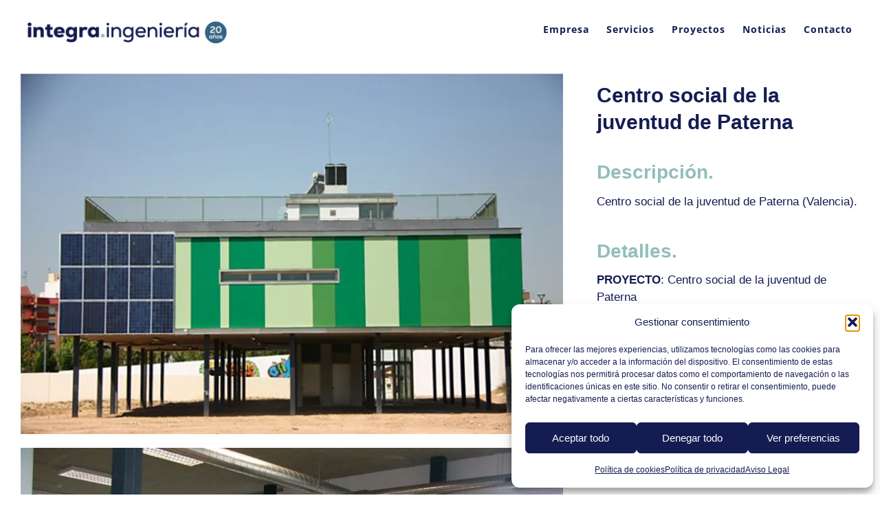

--- FILE ---
content_type: text/html; charset=UTF-8
request_url: https://www.integra-sti.com/proyecto/centro-social-de-la-juventud-de-paterna/
body_size: 24129
content:
<!DOCTYPE html>
<html class="avada-html-layout-wide avada-html-header-position-top avada-is-100-percent-template" lang="es" prefix="og: https://ogp.me/ns#">
<head>
<meta http-equiv="X-UA-Compatible" content="IE=edge" />
<meta http-equiv="Content-Type" content="text/html; charset=utf-8"/>
<meta name="viewport" content="width=device-width, initial-scale=1" />
<!-- Optimización para motores de búsqueda de Rank Math -  https://rankmath.com/ -->
<title>Centro social de la juventud de Paterna - Integra Ingeniería</title>
<meta name="robots" content="follow, index, max-snippet:-1, max-video-preview:-1, max-image-preview:large"/>
<link rel="canonical" href="https://www.integra-sti.com/proyecto/centro-social-de-la-juventud-de-paterna/" />
<meta property="og:locale" content="es_ES" />
<meta property="og:type" content="article" />
<meta property="og:title" content="Centro social de la juventud de Paterna - Integra Ingeniería" />
<meta property="og:url" content="https://www.integra-sti.com/proyecto/centro-social-de-la-juventud-de-paterna/" />
<meta property="og:site_name" content="INTEGRA Ingeniería" />
<meta property="og:updated_time" content="2022-09-02T10:03:45+02:00" />
<meta property="og:image" content="https://www.integra-sti.com/wp-content/uploads/2022/09/JUVENTUD_Paterna_1-1.jpg" />
<meta property="og:image:secure_url" content="https://www.integra-sti.com/wp-content/uploads/2022/09/JUVENTUD_Paterna_1-1.jpg" />
<meta property="og:image:width" content="800" />
<meta property="og:image:height" content="533" />
<meta property="og:image:alt" content="Centro social de la juventud de Paterna" />
<meta property="og:image:type" content="image/jpeg" />
<meta name="twitter:card" content="summary_large_image" />
<meta name="twitter:title" content="Centro social de la juventud de Paterna - Integra Ingeniería" />
<meta name="twitter:image" content="https://www.integra-sti.com/wp-content/uploads/2022/09/JUVENTUD_Paterna_1-1.jpg" />
<script type="application/ld+json" class="rank-math-schema">{"@context":"https://schema.org","@graph":[{"@type":"BreadcrumbList","@id":"https://www.integra-sti.com/proyecto/centro-social-de-la-juventud-de-paterna/#breadcrumb","itemListElement":[{"@type":"ListItem","position":"1","item":{"@id":"https://www.integra-sti.com","name":"Portada"}},{"@type":"ListItem","position":"2","item":{"@id":"https://www.integra-sti.com/proyecto/","name":"Portfolio"}},{"@type":"ListItem","position":"3","item":{"@id":"https://www.integra-sti.com/proyecto/centro-social-de-la-juventud-de-paterna/","name":"Centro social de la juventud de Paterna"}}]}]}</script>
<!-- /Plugin Rank Math WordPress SEO -->
<link rel='dns-prefetch' href='//www.googletagmanager.com' />
<link rel="alternate" type="application/rss+xml" title="Integra Ingeniería &raquo; Feed" href="https://www.integra-sti.com/feed/" />
<link rel="alternate" type="application/rss+xml" title="Integra Ingeniería &raquo; Feed de los comentarios" href="https://www.integra-sti.com/comments/feed/" />
<link rel="icon" href="https://www.integra-sti.com/wp-content/uploads/2021/11/Favicon-ia.png" type="image/png" />
<!-- Apple Touch Icon -->
<link rel="apple-touch-icon" sizes="180x180" href="https://www.integra-sti.com/wp-content/uploads/2021/11/Favicon-ia.png" type="image/png">
<!-- Android Icon -->
<link rel="icon" sizes="192x192" href="https://www.integra-sti.com/wp-content/uploads/2021/11/Favicon-ia.png" type="image/png">
<!-- MS Edge Icon -->
<meta name="msapplication-TileImage" content="https://www.integra-sti.com/wp-content/uploads/2021/11/Favicon-ia.png" type="image/png">
<link rel="alternate" type="application/rss+xml" title="Integra Ingeniería &raquo; Comentario Centro social de la juventud de Paterna del feed" href="https://www.integra-sti.com/proyecto/centro-social-de-la-juventud-de-paterna/feed/" />
<link rel="alternate" title="oEmbed (JSON)" type="application/json+oembed" href="https://www.integra-sti.com/wp-json/oembed/1.0/embed?url=https%3A%2F%2Fwww.integra-sti.com%2Fproyecto%2Fcentro-social-de-la-juventud-de-paterna%2F" />
<link rel="alternate" title="oEmbed (XML)" type="text/xml+oembed" href="https://www.integra-sti.com/wp-json/oembed/1.0/embed?url=https%3A%2F%2Fwww.integra-sti.com%2Fproyecto%2Fcentro-social-de-la-juventud-de-paterna%2F&#038;format=xml" />
<style id='wp-img-auto-sizes-contain-inline-css' type='text/css'>
img:is([sizes=auto i],[sizes^="auto," i]){contain-intrinsic-size:3000px 1500px}
/*# sourceURL=wp-img-auto-sizes-contain-inline-css */
</style>
<!-- <link rel='stylesheet' id='pie_notice_cs-css' href='https://www.integra-sti.com/wp-content/plugins/pie-register/assets/css/pie_notice.css?ver=3.8.4.7' type='text/css' media='all' /> -->
<link rel="stylesheet" type="text/css" href="//www.integra-sti.com/wp-content/cache/wpfc-minified/31n0bx8g/w2mo.css" media="all"/>
<style id='wp-block-library-inline-css' type='text/css'>
:root{--wp-block-synced-color:#7a00df;--wp-block-synced-color--rgb:122,0,223;--wp-bound-block-color:var(--wp-block-synced-color);--wp-editor-canvas-background:#ddd;--wp-admin-theme-color:#007cba;--wp-admin-theme-color--rgb:0,124,186;--wp-admin-theme-color-darker-10:#006ba1;--wp-admin-theme-color-darker-10--rgb:0,107,160.5;--wp-admin-theme-color-darker-20:#005a87;--wp-admin-theme-color-darker-20--rgb:0,90,135;--wp-admin-border-width-focus:2px}@media (min-resolution:192dpi){:root{--wp-admin-border-width-focus:1.5px}}.wp-element-button{cursor:pointer}:root .has-very-light-gray-background-color{background-color:#eee}:root .has-very-dark-gray-background-color{background-color:#313131}:root .has-very-light-gray-color{color:#eee}:root .has-very-dark-gray-color{color:#313131}:root .has-vivid-green-cyan-to-vivid-cyan-blue-gradient-background{background:linear-gradient(135deg,#00d084,#0693e3)}:root .has-purple-crush-gradient-background{background:linear-gradient(135deg,#34e2e4,#4721fb 50%,#ab1dfe)}:root .has-hazy-dawn-gradient-background{background:linear-gradient(135deg,#faaca8,#dad0ec)}:root .has-subdued-olive-gradient-background{background:linear-gradient(135deg,#fafae1,#67a671)}:root .has-atomic-cream-gradient-background{background:linear-gradient(135deg,#fdd79a,#004a59)}:root .has-nightshade-gradient-background{background:linear-gradient(135deg,#330968,#31cdcf)}:root .has-midnight-gradient-background{background:linear-gradient(135deg,#020381,#2874fc)}:root{--wp--preset--font-size--normal:16px;--wp--preset--font-size--huge:42px}.has-regular-font-size{font-size:1em}.has-larger-font-size{font-size:2.625em}.has-normal-font-size{font-size:var(--wp--preset--font-size--normal)}.has-huge-font-size{font-size:var(--wp--preset--font-size--huge)}.has-text-align-center{text-align:center}.has-text-align-left{text-align:left}.has-text-align-right{text-align:right}.has-fit-text{white-space:nowrap!important}#end-resizable-editor-section{display:none}.aligncenter{clear:both}.items-justified-left{justify-content:flex-start}.items-justified-center{justify-content:center}.items-justified-right{justify-content:flex-end}.items-justified-space-between{justify-content:space-between}.screen-reader-text{border:0;clip-path:inset(50%);height:1px;margin:-1px;overflow:hidden;padding:0;position:absolute;width:1px;word-wrap:normal!important}.screen-reader-text:focus{background-color:#ddd;clip-path:none;color:#444;display:block;font-size:1em;height:auto;left:5px;line-height:normal;padding:15px 23px 14px;text-decoration:none;top:5px;width:auto;z-index:100000}html :where(.has-border-color){border-style:solid}html :where([style*=border-top-color]){border-top-style:solid}html :where([style*=border-right-color]){border-right-style:solid}html :where([style*=border-bottom-color]){border-bottom-style:solid}html :where([style*=border-left-color]){border-left-style:solid}html :where([style*=border-width]){border-style:solid}html :where([style*=border-top-width]){border-top-style:solid}html :where([style*=border-right-width]){border-right-style:solid}html :where([style*=border-bottom-width]){border-bottom-style:solid}html :where([style*=border-left-width]){border-left-style:solid}html :where(img[class*=wp-image-]){height:auto;max-width:100%}:where(figure){margin:0 0 1em}html :where(.is-position-sticky){--wp-admin--admin-bar--position-offset:var(--wp-admin--admin-bar--height,0px)}@media screen and (max-width:600px){html :where(.is-position-sticky){--wp-admin--admin-bar--position-offset:0px}}
/*# sourceURL=wp-block-library-inline-css */
</style><style id='global-styles-inline-css' type='text/css'>
:root{--wp--preset--aspect-ratio--square: 1;--wp--preset--aspect-ratio--4-3: 4/3;--wp--preset--aspect-ratio--3-4: 3/4;--wp--preset--aspect-ratio--3-2: 3/2;--wp--preset--aspect-ratio--2-3: 2/3;--wp--preset--aspect-ratio--16-9: 16/9;--wp--preset--aspect-ratio--9-16: 9/16;--wp--preset--color--black: #000000;--wp--preset--color--cyan-bluish-gray: #abb8c3;--wp--preset--color--white: #ffffff;--wp--preset--color--pale-pink: #f78da7;--wp--preset--color--vivid-red: #cf2e2e;--wp--preset--color--luminous-vivid-orange: #ff6900;--wp--preset--color--luminous-vivid-amber: #fcb900;--wp--preset--color--light-green-cyan: #7bdcb5;--wp--preset--color--vivid-green-cyan: #00d084;--wp--preset--color--pale-cyan-blue: #8ed1fc;--wp--preset--color--vivid-cyan-blue: #0693e3;--wp--preset--color--vivid-purple: #9b51e0;--wp--preset--color--awb-color-1: #ffffff;--wp--preset--color--awb-color-2: #141c52;--wp--preset--color--awb-color-3: #93bebc;--wp--preset--color--awb-color-4: #356584;--wp--preset--color--awb-color-5: #d0d4e3;--wp--preset--color--awb-color-6: #d1e2e4;--wp--preset--color--awb-color-7: #000000;--wp--preset--color--awb-color-8: #141c52;--wp--preset--color--awb-color-custom-10: #7e8890;--wp--preset--color--awb-color-custom-11: #6aa2b8;--wp--preset--color--awb-color-custom-12: #356584;--wp--preset--color--awb-color-custom-13: #6ba2b9;--wp--preset--color--awb-color-custom-14: #e9a825;--wp--preset--gradient--vivid-cyan-blue-to-vivid-purple: linear-gradient(135deg,rgb(6,147,227) 0%,rgb(155,81,224) 100%);--wp--preset--gradient--light-green-cyan-to-vivid-green-cyan: linear-gradient(135deg,rgb(122,220,180) 0%,rgb(0,208,130) 100%);--wp--preset--gradient--luminous-vivid-amber-to-luminous-vivid-orange: linear-gradient(135deg,rgb(252,185,0) 0%,rgb(255,105,0) 100%);--wp--preset--gradient--luminous-vivid-orange-to-vivid-red: linear-gradient(135deg,rgb(255,105,0) 0%,rgb(207,46,46) 100%);--wp--preset--gradient--very-light-gray-to-cyan-bluish-gray: linear-gradient(135deg,rgb(238,238,238) 0%,rgb(169,184,195) 100%);--wp--preset--gradient--cool-to-warm-spectrum: linear-gradient(135deg,rgb(74,234,220) 0%,rgb(151,120,209) 20%,rgb(207,42,186) 40%,rgb(238,44,130) 60%,rgb(251,105,98) 80%,rgb(254,248,76) 100%);--wp--preset--gradient--blush-light-purple: linear-gradient(135deg,rgb(255,206,236) 0%,rgb(152,150,240) 100%);--wp--preset--gradient--blush-bordeaux: linear-gradient(135deg,rgb(254,205,165) 0%,rgb(254,45,45) 50%,rgb(107,0,62) 100%);--wp--preset--gradient--luminous-dusk: linear-gradient(135deg,rgb(255,203,112) 0%,rgb(199,81,192) 50%,rgb(65,88,208) 100%);--wp--preset--gradient--pale-ocean: linear-gradient(135deg,rgb(255,245,203) 0%,rgb(182,227,212) 50%,rgb(51,167,181) 100%);--wp--preset--gradient--electric-grass: linear-gradient(135deg,rgb(202,248,128) 0%,rgb(113,206,126) 100%);--wp--preset--gradient--midnight: linear-gradient(135deg,rgb(2,3,129) 0%,rgb(40,116,252) 100%);--wp--preset--font-size--small: 12.75px;--wp--preset--font-size--medium: 20px;--wp--preset--font-size--large: 25.5px;--wp--preset--font-size--x-large: 42px;--wp--preset--font-size--normal: 17px;--wp--preset--font-size--xlarge: 34px;--wp--preset--font-size--huge: 51px;--wp--preset--spacing--20: 0.44rem;--wp--preset--spacing--30: 0.67rem;--wp--preset--spacing--40: 1rem;--wp--preset--spacing--50: 1.5rem;--wp--preset--spacing--60: 2.25rem;--wp--preset--spacing--70: 3.38rem;--wp--preset--spacing--80: 5.06rem;--wp--preset--shadow--natural: 6px 6px 9px rgba(0, 0, 0, 0.2);--wp--preset--shadow--deep: 12px 12px 50px rgba(0, 0, 0, 0.4);--wp--preset--shadow--sharp: 6px 6px 0px rgba(0, 0, 0, 0.2);--wp--preset--shadow--outlined: 6px 6px 0px -3px rgb(255, 255, 255), 6px 6px rgb(0, 0, 0);--wp--preset--shadow--crisp: 6px 6px 0px rgb(0, 0, 0);}:where(.is-layout-flex){gap: 0.5em;}:where(.is-layout-grid){gap: 0.5em;}body .is-layout-flex{display: flex;}.is-layout-flex{flex-wrap: wrap;align-items: center;}.is-layout-flex > :is(*, div){margin: 0;}body .is-layout-grid{display: grid;}.is-layout-grid > :is(*, div){margin: 0;}:where(.wp-block-columns.is-layout-flex){gap: 2em;}:where(.wp-block-columns.is-layout-grid){gap: 2em;}:where(.wp-block-post-template.is-layout-flex){gap: 1.25em;}:where(.wp-block-post-template.is-layout-grid){gap: 1.25em;}.has-black-color{color: var(--wp--preset--color--black) !important;}.has-cyan-bluish-gray-color{color: var(--wp--preset--color--cyan-bluish-gray) !important;}.has-white-color{color: var(--wp--preset--color--white) !important;}.has-pale-pink-color{color: var(--wp--preset--color--pale-pink) !important;}.has-vivid-red-color{color: var(--wp--preset--color--vivid-red) !important;}.has-luminous-vivid-orange-color{color: var(--wp--preset--color--luminous-vivid-orange) !important;}.has-luminous-vivid-amber-color{color: var(--wp--preset--color--luminous-vivid-amber) !important;}.has-light-green-cyan-color{color: var(--wp--preset--color--light-green-cyan) !important;}.has-vivid-green-cyan-color{color: var(--wp--preset--color--vivid-green-cyan) !important;}.has-pale-cyan-blue-color{color: var(--wp--preset--color--pale-cyan-blue) !important;}.has-vivid-cyan-blue-color{color: var(--wp--preset--color--vivid-cyan-blue) !important;}.has-vivid-purple-color{color: var(--wp--preset--color--vivid-purple) !important;}.has-black-background-color{background-color: var(--wp--preset--color--black) !important;}.has-cyan-bluish-gray-background-color{background-color: var(--wp--preset--color--cyan-bluish-gray) !important;}.has-white-background-color{background-color: var(--wp--preset--color--white) !important;}.has-pale-pink-background-color{background-color: var(--wp--preset--color--pale-pink) !important;}.has-vivid-red-background-color{background-color: var(--wp--preset--color--vivid-red) !important;}.has-luminous-vivid-orange-background-color{background-color: var(--wp--preset--color--luminous-vivid-orange) !important;}.has-luminous-vivid-amber-background-color{background-color: var(--wp--preset--color--luminous-vivid-amber) !important;}.has-light-green-cyan-background-color{background-color: var(--wp--preset--color--light-green-cyan) !important;}.has-vivid-green-cyan-background-color{background-color: var(--wp--preset--color--vivid-green-cyan) !important;}.has-pale-cyan-blue-background-color{background-color: var(--wp--preset--color--pale-cyan-blue) !important;}.has-vivid-cyan-blue-background-color{background-color: var(--wp--preset--color--vivid-cyan-blue) !important;}.has-vivid-purple-background-color{background-color: var(--wp--preset--color--vivid-purple) !important;}.has-black-border-color{border-color: var(--wp--preset--color--black) !important;}.has-cyan-bluish-gray-border-color{border-color: var(--wp--preset--color--cyan-bluish-gray) !important;}.has-white-border-color{border-color: var(--wp--preset--color--white) !important;}.has-pale-pink-border-color{border-color: var(--wp--preset--color--pale-pink) !important;}.has-vivid-red-border-color{border-color: var(--wp--preset--color--vivid-red) !important;}.has-luminous-vivid-orange-border-color{border-color: var(--wp--preset--color--luminous-vivid-orange) !important;}.has-luminous-vivid-amber-border-color{border-color: var(--wp--preset--color--luminous-vivid-amber) !important;}.has-light-green-cyan-border-color{border-color: var(--wp--preset--color--light-green-cyan) !important;}.has-vivid-green-cyan-border-color{border-color: var(--wp--preset--color--vivid-green-cyan) !important;}.has-pale-cyan-blue-border-color{border-color: var(--wp--preset--color--pale-cyan-blue) !important;}.has-vivid-cyan-blue-border-color{border-color: var(--wp--preset--color--vivid-cyan-blue) !important;}.has-vivid-purple-border-color{border-color: var(--wp--preset--color--vivid-purple) !important;}.has-vivid-cyan-blue-to-vivid-purple-gradient-background{background: var(--wp--preset--gradient--vivid-cyan-blue-to-vivid-purple) !important;}.has-light-green-cyan-to-vivid-green-cyan-gradient-background{background: var(--wp--preset--gradient--light-green-cyan-to-vivid-green-cyan) !important;}.has-luminous-vivid-amber-to-luminous-vivid-orange-gradient-background{background: var(--wp--preset--gradient--luminous-vivid-amber-to-luminous-vivid-orange) !important;}.has-luminous-vivid-orange-to-vivid-red-gradient-background{background: var(--wp--preset--gradient--luminous-vivid-orange-to-vivid-red) !important;}.has-very-light-gray-to-cyan-bluish-gray-gradient-background{background: var(--wp--preset--gradient--very-light-gray-to-cyan-bluish-gray) !important;}.has-cool-to-warm-spectrum-gradient-background{background: var(--wp--preset--gradient--cool-to-warm-spectrum) !important;}.has-blush-light-purple-gradient-background{background: var(--wp--preset--gradient--blush-light-purple) !important;}.has-blush-bordeaux-gradient-background{background: var(--wp--preset--gradient--blush-bordeaux) !important;}.has-luminous-dusk-gradient-background{background: var(--wp--preset--gradient--luminous-dusk) !important;}.has-pale-ocean-gradient-background{background: var(--wp--preset--gradient--pale-ocean) !important;}.has-electric-grass-gradient-background{background: var(--wp--preset--gradient--electric-grass) !important;}.has-midnight-gradient-background{background: var(--wp--preset--gradient--midnight) !important;}.has-small-font-size{font-size: var(--wp--preset--font-size--small) !important;}.has-medium-font-size{font-size: var(--wp--preset--font-size--medium) !important;}.has-large-font-size{font-size: var(--wp--preset--font-size--large) !important;}.has-x-large-font-size{font-size: var(--wp--preset--font-size--x-large) !important;}
/*# sourceURL=global-styles-inline-css */
</style>
<style id='classic-theme-styles-inline-css' type='text/css'>
/*! This file is auto-generated */
.wp-block-button__link{color:#fff;background-color:#32373c;border-radius:9999px;box-shadow:none;text-decoration:none;padding:calc(.667em + 2px) calc(1.333em + 2px);font-size:1.125em}.wp-block-file__button{background:#32373c;color:#fff;text-decoration:none}
/*# sourceURL=/wp-includes/css/classic-themes.min.css */
</style>
<!-- <link rel='stylesheet' id='contact-form-7-css' href='https://www.integra-sti.com/wp-content/plugins/contact-form-7/includes/css/styles.css?ver=6.1.4' type='text/css' media='all' /> -->
<!-- <link rel='stylesheet' id='pdfp-public-css' href='https://www.integra-sti.com/wp-content/plugins/pdf-poster/build/public.css?ver=2.3.1' type='text/css' media='all' /> -->
<!-- <link rel='stylesheet' id='wpcf7-redirect-script-frontend-css' href='https://www.integra-sti.com/wp-content/plugins/wpcf7-redirect/build/assets/frontend-script.css?ver=2c532d7e2be36f6af233' type='text/css' media='all' /> -->
<!-- <link rel='stylesheet' id='cmplz-general-css' href='https://www.integra-sti.com/wp-content/plugins/complianz-gdpr/assets/css/cookieblocker.min.css?ver=1767097116' type='text/css' media='all' /> -->
<!-- <link rel='stylesheet' id='avada-child-stylesheet-css' href='https://www.integra-sti.com/wp-content/themes/Avada/style.css?ver=ff2c499d811e02d66cd85518bff5de52' type='text/css' media='all' /> -->
<!-- <link rel='stylesheet' id='fusion-dynamic-css-css' href='https://www.integra-sti.com/wp-content/uploads/fusion-styles/74ba40d83880edc4e5ec2f93241b0ac5.min.css?ver=3.14.2' type='text/css' media='all' /> -->
<link rel="stylesheet" type="text/css" href="//www.integra-sti.com/wp-content/cache/wpfc-minified/df1a91vq/w2mo.css" media="all"/>
<script src='//www.integra-sti.com/wp-content/cache/wpfc-minified/mnrqn2r1/w2mo.js' type="text/javascript"></script>
<!-- <script type="text/javascript" src="https://www.integra-sti.com/wp-includes/js/jquery/jquery.min.js?ver=3.7.1" id="jquery-core-js"></script> -->
<!-- <script type="text/javascript" src="https://www.integra-sti.com/wp-includes/js/jquery/jquery-migrate.min.js?ver=3.4.1" id="jquery-migrate-js"></script> -->
<link rel="https://api.w.org/" href="https://www.integra-sti.com/wp-json/" /><link rel="alternate" title="JSON" type="application/json" href="https://www.integra-sti.com/wp-json/wp/v2/avada_portfolio/9131" /><link rel="EditURI" type="application/rsd+xml" title="RSD" href="https://www.integra-sti.com/xmlrpc.php?rsd" />
<!-- start Simple Custom CSS and JS -->
<script type="text/javascript">
function smooth() {
var myAClasses = document.getElementByClassName("heading-link").classList;
if (myAClasses.contains("heading-link")) {
myAClasses.add("fusion_one_page_text_link");
}
}
</script>
<!-- end Simple Custom CSS and JS -->
<!-- start Simple Custom CSS and JS -->
<style type="text/css">
/* Add your CSS code here.
For example:
.example {
color: red;
}
For brushing up on your CSS knowledge, check out http://www.w3schools.com/css/css_syntax.asp
End of comment 
#seguridadbox2 { 
display: none !important;
}
#seguridadbox:hover { 
display: none;
cursor: pointer;
}
#seguridadbox:hover #seguridadbox2 { 
display: block;
}
.seguridadbox, .seguridadlogo  { 
cursor: pointer;
}
.seguridadbox:hover .seguridadlogo { 
display: none !important;
}
.seguridadbox:hover, .seguridadlogo:hover .seguridadbox { 
background-color: #fff !important;
}
.seguridadlogo {
}
*/ 
.fusion-button {
font-size: 14px !important;
}
#toTop {
background-color: #93bebc;
width: auto;
color: #141c52;
}
#toTop:hover {
background-color: #d0d4e3 !important;
color: #141c52 !important;
}
#toTop:active, #toTop:focus {
background-color: #141c52 !important;
color: #fff;
}
.fusion-secondary-header {
border-bottom-color: rgba(79, 88, 88, 1);
}
input[type="submit"], .fusion-menu-item-button .menu-text {
color: #fff;
border-radius: 20px;
}
.fusion-logo img {
max-width: 290px;
}
.fusion-image-carousel {
margin-bottom: 20px;
}
.buttonfloat {
float:left;
max-width: 260px;
margin-left: 30px;
}
.buttoncenbox {
text-align:center;
}
.buttoncenalign {
margin: 0 auto;
text-align:center;
max-width: 421px;
}
.buttoncenter {
max-width: 260px;
margin-left: 30px;
}
.subtitlight {
font-weight: 400 !important; 
margin-bottom: 10px;
}
.titsecgris {
color: #4f5858 !important;
margin-bottom: 0.1em;
}
.bluecorp {
color: #141C52 !important;
}
.griscorp {
color: #D0D4E3 !important;
}
.whitetext {
color: #fff;
}
.togglesbgazul, .togglesbgazul p, .togglesbgazul ul, .togglesbgazul ol, .togglesbgazul h2, .togglesbgazul h3, .togglesbgazul h4, .togglesbgazul h5 {
color: #fff !important;
}
.subareatit, .subareatit a {
color: #fff !important;
font-size: 31px !important;
margin: auto;
max-width: 700px;
}
@media (max-width: 660px) {
h1.subareatit {
line-height: 38.583px !important;
margin-top: 22px !important;
}
}
.subarealist {
color: #fff;
margin-top:;
font-size:;
}
.titproject {
color: #356584 !important;
margin-bottom: 0.1em;
margin-top: 0;
}
.subtitlightproj {
font-weight: 400 !important; 
margin-bottom: 25px;
font-size: 16px !important; 
}
.logclienteproyect img {
max-width: 100px !important;
}
.titdescproyect {
color: #93BEBC !important;
margin-bottom: 0.4em;
font-size: 20px !important;
line-height: 32px !important;
}
.tith1proyect {
color: #141C52 !important;
margin-bottom: 0.4em;
margin-top:0 !important;
font-size: 36px !important;
line-height: 39px !important;
}
.sliderproject {
margin-top:0;
margin-bottom:0;
}
.icon_allprojects {
}
.fusion-portfolio {
margin-bottom: 0px;
}
.fusion-footer-widget-area .widget-title {
text-transform: capitalize;
}
.fusion-body .fusion-button-round, .fusion-button-round, .fusion-button, .wpcf7-form input[type="submit"], .wpcf7-submit, input.button-default {
border-radius: 30px;
-webkit-border-radius: 30px;
}
.solicita-presupuesto .wpcf7-form input[type="submit"], .solicita-presupuesto .wpcf7-submit, .solicita-presupuesto input.button-default {
background: #141C52;
color: #ffffff;
}
.wpcf7-form input[type="submit"]:hover, .wpcf7-submit:hover, input.button-default:hover {
background: #356584;
color: #ffffff;
-webkit-transition: all .2s;
-moz-transition: all .2s;
-ms-transition: all .2s;
-o-transition: all .2s;
-webkit-border-radius: 30px;
border-radius: 30px;
-webkit-border-radius: 20px;
}
#wpcf7-f3627-p3580-o1 input[type="text"], #wpcf7-f3627-p3580-o1 select {
border: 1px solid #356584;
}
#wpcf7-f3627-p3580-o1 .wpcf7-form textarea {
border: 1px solid #356584;
}
.fusion-copyright-notice img {
vertical-align: middle;
}
.fusion-load-more-button.fusion-portfolio-button {
background-color: #141C52  !important;
color: #fff  !important;
-webkit-transition: all .2s;
-moz-transition: all .2s;
-ms-transition: all .2s;
-o-transition: all .2s;
-webkit-border-radius: 10px  !important;
border-radius: 10px  !important;
-webkit-border-radius: 10px  !important;
font-family: "Trebuchet MS", Arial, Helvetica, sans-serif;
font-weight: 400;
letter-spacing: 1px;
font-size: 13px;
}
.fusion-load-more-button.fusion-portfolio-button:hover {
background-color: #356584  !important;
color: #fff;
}
.proyectdescbox {
border-top-width: 0px !important;
}
.relatedprojectbox .fusion-carousel .fusion-carousel-wrapper {
height: 153px  !important;
}
.relatedprojectbox .fusion-carousel .fusion-carousel-wrapper .fusion-carousel-holder {
height: 153px  !important;
}
.relatedprojectbox .fusion-carousel .fusion-carousel-wrapper .fusion-carousel-holder .fusion-carousel-item .fusion-carousel-item-wrapper .fusion-image-wrapper {
max-height: 162px  !important;
}
.relatedprojectbox .fusion-carousel .fusion-carousel-wrapper .fusion-carousel-holder .fusion-carousel-item .fusion-carousel-item-wrapper .fusion-image-wrapper img {
max-height: 162px  !important;
}
.portfolio-full .flexslider {
margin-bottom: 30px !important;
}
.fusion-scroll-section-link-bullet {
height: 12px;
width: 12px;
}
.fusion-content-boxes.procesobox {
margin-bottom: 0px !important;
}
@media (max-width: 1000px) {
.fusion-content-boxes.procesobox {
margin-top: 50px !important;
}
}
.fusion-content-boxes.fusion-columns-1 .fusion-column {
margin-bottom: 20px;
}
.fusion-content-boxes.procesobox  .fusion-column .heading {
margin-top: 0px !important;
margin-bottom: 0px;
}
.fusion-content-boxes.procesobox  .fusion-column .heading .image {
z-index: 11;
}
.fusion-content-boxes.procesobox .content-container {
margin-bottom: 0px;
}
@media (max-width: 660px) {
.fusion-content-boxes.procesobox .fusion-column .content-wrapper .heading .content-box-heading {
font-size: 22.5px !important;
padding: 0 0 2px !important;
}
}
.productsbox .fusion-button {
background: transparent !important;
color: #141C52;
filter: progid:DXImageTransform.Microsoft.gradient(startColorstr=#4f5858, endColorstr=#4f5858);
transition: all .2s;
border-width: 1px;
border-style: solid;
border-color: #141C52;
border-radius: 20px;
width: 100%;
max-width: 135px;
-webkit-transition: all .2s;
-moz-transition: all .2s;
-ms-transition: all .2s;
-o-transition: all .2s;
-webkit-border-radius: 2px;
}
.productsbox .fusion-column {
margin-bottom: 20px;
min-height: 436px;
}
@media (min-width: 1000px) {
.productsbox .fusion-column {
margin-bottom: 20px;
min-height: 380px;
padding-left: 30px;
padding-right: 30px;
}
}
@media (min-width: 1000px) {
.productsbox .fusion-column:after {
content: " ";
position: absolute;
border-left: 1px #141C52 solid;
top: 35%;
right: 0;
height: 46%;
margin-top: auto;
margin-bottom: auto;
}
}
@media (min-width: 1000px) {
.productsbox2 .fusion-column:nth-child(3n+2):after {
border-left: 0px #6c757d solid;
}
}
@media (max-width: 1000px) {
.productsbox .fusion-column {
margin-bottom: 20px;
min-height: 310px;
}
}
.productsbox.subprodbox .fusion-column {
margin-bottom: 20px;
min-height: 260px;
}
@media (max-width: 1000px) {
.productsbox.subprodbox .fusion-column {
margin-bottom: 46px;
min-height: 188px;
}
}
.productsbox .fusion-button:hover,  .fusion-content-boxes-2 .fusion-content-box-hover .link-area-box.linkarea-box-hover .fusion-content-box-button {
background: transparent !important;
color: #ffffff !important;
border-color: #ffffff !important;
}
.fusion-content-boxes.content-boxes-icon-with-title.productsbox .heading-with-icon .image {
display: block !important;
vertical-align: middle;
float: none;
margin-bottom: 25px !important;
}
@media (min-width: 1000px) {
.fusion-content-boxes.productsbox .content-container {
margin-bottom: 4px;
min-height: 280px;
}
}
@media (max-width: 660px) {
h2 {
font-size: 32.95px !important;
line-height: 41.188px !important;
}
}
.fusion-content-boxes.content-boxes-icon-with-title.productsbox .heading-with-icon .content-box-heading {
font-size: 20px !important;
padding: 0 0 2px;
}
@media (max-width: 660px) {
.fusion-content-boxes.content-boxes-icon-with-title.productsbox .heading-with-icon .content-box-heading {
font-size: 28px !important;
padding: 0 0 2px !important;
line-height: 37px !important;
}
}
@media (min-width: 1001px) {
.fusion-content-boxes.content-boxes-icon-with-title.productsbox .heading-with-icon .content-box-heading {
display: block;
min-height: 60px;
padding: 0 0 2px;
}  
}
@media (min-width: 1001px) {
.fusion-content-boxes.content-boxes-icon-with-title.productsbox.subprodbox .heading-with-icon .content-box-heading {
display: block;
min-height: 80px;
padding: 0 0 2px;
}  
}
#scroll-to-top {
display: none !important;
}  
.seguridadtop::after {
content: "";
width: 150px;
height: 51px;
background: url("https://www.integra-sti.com/wp-content/uploads/2019/01/logo-seguridad-200.png");
top: -20px;
left: -8px;
position: absolute;
display: inline-block;
background-repeat: no-repeat;
background-size: 100%;
}  
.consultoriatop::after {
content: "";
width: 168px;
height: 51px;
background: url("https://www.integra-sti.com/wp-content/uploads/2019/01/iconMesa-de-trabajo-24.png");
top: -20px;
left: -8px;
position: absolute;
display: inline-block;
background-repeat: no-repeat;
background-size: 100%;
} 
.formaciontop::after {
content: "";
width: 168px;
height: 56px;
background: url("https://www.integra-sti.com/wp-content/uploads/2019/09/logo-formacion-200.png");
top: -20px;
left: -8px;
position: absolute;
display: inline-block;
background-repeat: no-repeat;
background-size: 100%;
} 
.fusion-megamenu-title  {
display: none !important;
}
.butdownforma {
min-width: 186px;
max-width: 300px;
}
.marginbutdown {
margin-bottom: 20px;
}
.fusion-page-title-bar .fusion-breadcrumbs {
color: rgb(79, 88, 88);
}
.butcatalogo {
margin-top: 10px;
}
@media (max-width: 1150px) {
.butcatalogo {
margin-top: 0px;
}
}
@media (max-width: 766px) {
.butcatalogo {
margin-top: 10px;
}
}
#que-ofrecemos .fusion-accordian {
color: #ffffff !important;
}
@media (min-width: 1001px) {
.sliderhomebox {
max-height: 480px;
overflow:hidden;
}
}
.servbox {
border-radius: 15px 0px 0px 0px;
-moz-border-radius: 15px 0px 0px 0px;
-webkit-border-radius: 15px 0px 0px 0px;
text-align:center;
} 
.servbox .fusion-column-wrapper {
border-radius: 15px 0px 0px 0px;
-moz-border-radius: 15px 0px 0px 0px;
-webkit-border-radius: 15px 0px 0px 0px;
cursor: pointer;
max-height:;
min-height: 165px !important;
background-color: rgba(79, 88, 88, 0.8);
text-align:center;
padding: 25px 3px 15px 3px !important;
} 
.textservcont {
text-align:center;
font-size:22px !important;
font-weight: 900 !important;
color:#fff;
margin: 26px 0 0 0 !important;
line-height: 0px !important;
} 
@media (min-width: 1100px) and (max-width: 1450px) {
.textservcont {
font-size: 16px !important;
}
}
.servbox:hover .textservcont {
color:#141C52;
} 
.servimgcont {
background: url("https://www.integra-sti.com/wp-content/uploads/2019/09/seguridad-blancob1.png");
background-size: contain;
width: 100%;
min-height:75px;
max-width: 181px;
background-position: center center;
background-repeat: no-repeat;
margin: 0 auto;
text-align: center;
} 
.servbox:hover .fusion-column-wrapper {
background-color: rgba(255,255,255,0.8) !important;
}
.servbox:hover .servimgcont {
background: url("https://www.integra-sti.com/wp-content/uploads/2019/09/seguridad-grisb1.png");
background-size: contain;
width: 100%;
min-height:75px;
max-width: 181px;
background-position: center center;
background-repeat: no-repeat;
} 
.servimgcont1 {
background: url("https://www.integra-sti.com/wp-content/uploads/2019/09/consultoria-blanco2b1.png");
background-size: contain;
width: 100%;
min-height:75px;
max-width: 181px;
background-position: center center;
background-repeat: no-repeat;
margin: 0 auto;
text-align: center;
} 
.servbox:hover .servimgcont1 {
background: url("https://www.integra-sti.com/wp-content/uploads/2019/09/consultoria-gris2b1.png");
background-size: contain;
width: 100%;
min-height:75px;
max-width: 181px;
background-position: center center;
background-repeat: no-repeat;
} 
.servimgcont2 {
background: url("https://www.integra-sti.com/wp-content/uploads/2019/09/formacion-blancob1.png");
background-size: contain;
width: 100%;
min-height:75px;
max-width: 181px;
background-position: center center;
background-repeat: no-repeat;
margin: 0 auto;
text-align: center;
} 
.servbox:hover .servimgcont2 {
background: url("https://www.integra-sti.com/wp-content/uploads/2019/09/formacion-grisb1.png");
background-size: contain;
width: 100%;
min-height:75px;
max-width: 181px;
background-position: center center;
background-repeat: no-repeat;
} 
.servimgcont3 {
background: url("https://www.integra-sti.com/wp-content/uploads/2019/09/instalaciones-blancob1.png");
background-size: contain;
width: 100%;
min-height:75px;
max-width: 181px;
background-position: center center;
background-repeat: no-repeat;
margin: 0 auto;
text-align: center;
} 
.servbox:hover .servimgcont3 {
background: url("https://www.integra-sti.com/wp-content/uploads/2019/09/instalaciones-grisb1.png");
background-size: contain;
width: 100%;
min-height:75px;
max-width: 181px;
background-position: center center;
background-repeat: no-repeat;
}
.servtitcont {
max-width: 1987px;
max-height: 240px;
text-align: center;
margin: 0 auto;
padding: 20px 20px 0px;
border-radius: 0px 0px 15px 15px;
-moz-border-radius: 0px 0px 15px 15px;
-webkit-border-radius: 0px 0px 15px 15px;
}
.servtitconttext {
text-align: center;
}
.servtitcont h1 {
color: #fff;
text-align: center;
margin: 0 auto;
margin: 0 auto;
background-color: rgba(79, 88, 88, 0.8);
padding: 10px 20px;
display: inline-block;
border-radius: 15px 0px 0px 0px;
-moz-border-radius: 15px 0px 0px 0px;
-webkit-border-radius: 15px 0px 0px 0px;
}
@media (max-width: 480px) {
.servtitcont h1 {
display: none;
}
}
.butsliderhome {
display:none;
max-width: 300px;
margin-top:20px;
border-width: 0px !important;
}
.homeslidesep {
padding: 0px;
margin: 0px;
height: 40px
}
#main {
padding-top: 0px;
}
@media (min-width: 1050px) {
.hexservcolumn, .hexservcolumn .fusion-column-wrapper, .hexservcolumn .fusion-column-wrapper .fusion-column-content-centered, .hexservcolumn .fusion-column-wrapper .fusion-column-content-centered .fusion-column-content {
max-height: 390px !important;
}
}
@media (min-width: 1050px) {
.hexservtitle, .hexservtitle .fusion-column-wrapper, .hexservtitle .fusion-column-wrapper .fusion-column-content-centered, .hexservtitle .fusion-column-wrapper .fusion-column-content-centered .fusion-column-content {
max-height: 30px !important;
min-height: 30px !important;
height: 30px !important;
}
}
@media (min-width: 1050px) {
.hexservbox {
padding: 0px 0px 0px 40px;
margin: 0px;
max-height: 390px !important;
}
}
@media (max-width: 1051px) {
.hexservbox {
display: none !important;
}
}
.linkhexserv {
padding: 0px;
margin: 0px;
cursor: pointer;
}
.linkhexserv:hover .imghexserv {
transform: scale(1.05);
}
.imghexserv {
padding: 0px;
margin: 0px;
float: left;
transition: transform .6s; /* Animation */
}
.wp-image-3181 {
padding: 0px;
margin: 0px;
top: 82px;
left: 80px;
display: inline-block;
position: relative;
z-index: ;
}
.wp-image-3182 {
padding: 0px;
margin: 0px;
left: 53px;
bottom: 67px;
display: inline-block;
position: relative;
z-index: ;
}
.wp-image-3183 {
padding: 0px;
margin: 0px;
right: 60px;
top: -24px;
display: inline-block;
position: relative;
z-index:1;
}
.wp-image-3184 {
padding: 0px;
margin: 0px;
top:  ;
left:  ;
display: inline-block;
position: relative;
z-index:2;
}
.wp-image-3185 {
padding: 0px;
margin: 0px;
top: 71px;
left: 95px;
display: inline-block;
position: relative;
z-index:2;
}
.wp-image-3186 {
padding: 0px;
margin: 0px;
top: 40px;
right: 217px;
display: inline-block;
position: relative;
z-index:2;
visibility: hidden;
}
.wp-image-3187 {
padding: 0px;
margin: 0px;
top: -30px;
right: 272px;
display: inline-block;
position: relative;
z-index:2;
}
.wp-image-3188 {
padding: 0px;
margin: 0px;
bottom: 141px;
left: 637px;
display: inline-block;
position: relative;
z-index:2;
}
.wp-image-3189 {
padding: 0px;
margin: 0px;
bottom: 371px;
left: 482px;
display: inline-block;
position: relative;
z-index:2;
}
.wp-image-3190 {
padding: 0px;
margin: 0px;
bottom: 193px;
left: 354px;
display: inline-block;
position: relative;
z-index:1;
}
.wp-image-3191 {
padding: 0px;
margin: 0px;
top:  ;
right: 336px;
display: inline-block;
position: relative;
z-index:3;
}
.wp-image-3192 {
padding: 0px;
margin: 0px;
top: -384px;
right: 89px;
display: inline-block;
position: relative;
z-index:3;
}
.wp-image-3193 {
padding: 0px;
margin: 0px;
top: -452px;
left: 205px;
display: inline-block;
position: relative;
z-index: ;
}
.wp-image-3194 {
padding: 0px;
margin: 0px;
top: 82px;
left: 80px;
display: inline-block;
position: relative;
z-index: ;
}
.wp-image-3197 {
padding: 0px;
margin: 0px;
left: 53px;
bottom: 67px;
display: inline-block;
position: relative;
z-index: ;
}
.wp-image-3196 {
padding: 0px;
margin: 0px;
right: 60px;
top: -24px;
display: inline-block;
position: relative;
z-index:1;
}
.wp-image-3195 {
padding: 0px;
margin: 0px;
top:  ;
left:  ;
display: inline-block;
position: relative;
z-index:2;
}
.wp-image-3198 {
padding: 0px;
margin: 0px;
top: 36px;
left: 80px;
display: inline-block;
position: relative;
z-index: ;
}
.wp-image-3199 {
padding: 0px;
margin: 0px;
right: 60px;
top: 8px;
display: inline-block;
position: relative;
z-index:1;
}
.wp-image-3200 {
padding: 0px;
margin: 0px;
left: 314px;
top: 8px;
display: inline-block;
position: relative;
z-index:1;
}
.fusion-header {
max-height: 90px;
}
.acboxflex {
width: 100%;
}
.acchildflex {
box-sizing: border-box;
width: 33%;
padding: 30px;
display: inline-block;
float: left;
border:1px solid #f3f3f3;
}
.atextcontact {
min-height: 237px !important;
}
@media screen and (max-width: 1235px) {
nav.fusion-secondary-menu {
display: none;
}
.arclientmobile {
display: block;
}
}
@media screen and (min-width: 1234px) {
.arclientmobile {
display: none;
}
}
.fusion-blog-shortcode .fusion-post-content-container p a {
}
post-title, #wrapper #main .fusion-post-content > .blog-shortcode-post-title {
color: #4f5858;
min-height: 70px;
}
#wpcf7-f2977-p16-o1 .wpcf7-form .fusion-layout-column.fusion-spacing-yes.fusion-one-half {
margin-bottom: 0 !important;
}
#btnnoticias  {
}
.fusion-sharing-box h4 {
font-size:17px !important;
}
.sidenewsletterbox input[type="email"] {
border: 1px solid #ccc;
}
.fusion-sharing-box .fusion-social-networks {
text-align: left;
}
#menu-widget-3 ul li {
border-top: 1px solid #e7e6e6 !important;
border-bottom: 1px solid #e7e6e6 !important;
padding: 3px 5px 0 !important;
margin-top: -1px;
}
#menu-widget-3 ul li a {
color: #6ba2b9 !important;
font-size: 15px !important;
font-weight: 400 !important;
}
#menu-widget-3 ul li a::after {
content: ' | ' !important;
}
.fusion-portfolio-wrapper#fusion-portfolio_cpt-1 .fusion-portfolio-content, .fusion-portfolio-wrapper#fusion-portfolio_cpt-2 .fusion-portfolio-content {
padding: 10px 25px 10px 25px !important;
text-align: center !important;
}
.fusion-portfolio-wrapper#fusion-portfolio_cpt-1 .fusion-portfolio-content h2, .fusion-portfolio-wrapper#fusion-portfolio_cpt-2 .fusion-portfolio-content h2 {
font-family: "Trebuchet MS", Arial, Helvetica, sans-serif !important;
font-weight: 500 !important;
line-height: 24px !important;
letter-spacing: 0px !important;
font-style: normal !important;
font-size: 17px !important;
color: #4f5858 !important;
text-transform: capitalize !important;
}
.areaclientebox .fusion-load-more-button {
font-size: 11px;
height: 25px;
line-height: 25px;
background-color: #141C52 !important;
cursor: pointer;
text-align: center;
text-transform: uppercase;
max-width: 140px;
margin: 20px auto;
-webkit-border-radius: 5px !important;
border-radius: 5px !important;
}
.areaclientebox .fusion-load-more-button:hover {
font-size: 11px;
height: 25px;
line-height: 25px;
background-color: #141C52;
text-decoration:underline;
cursor: pointer;
text-align: center;
text-transform: uppercase;
max-width: 200px;
margin: 20px auto;
-webkit-border-radius: 5px !important;
border-radius: 5px !important;
}
.cerrases_box {
width: 100% !important;
background-color: #141C52;
height: 45px;
background-image: url("https://www.integra-sti.com/wp-content/uploads/2019/10/logo-area-cliente-integra.png");
background-position: 10px center;  
background-repeat: no-repeat;  
color: #fff;
padding-right:10px;
}
@media screen and (max-width: 778px) {
.cerrases_box {
background-image: url("https://www.integra-sti.com/wp-content/uploads/2019/10/logo-area-cliente-integra-icon.png");
}
}
.cerrases, .volver {
max-width: 131px !important;
float: right;
margin-bottom: 10px;
height: 44px;
line-height: 28px;
font-size: 11px !important;
padding: 8px 0px;
}
.cerrases:hover, .volver:hover {
color: #fff !important;
background-color: #4f5858 !important;
text-decoration:underline !important;
}
.piereg-profile-logout-url {
display:;
}
.boxlog-ac {
width: 183px !important;
float: right;
margin-bottom: 10px;
border-right: 1px solid #ccc;
max-width:250px;
}
.margt {
margin-top: 8px;
}
.metacliente_tit {
font-family: "Trebuchet MS", Arial, Helvetica, sans-serif !important;
font-weight: 700 !important;
line-height: 13px !important;
letter-spacing: 0px !important;
font-style: normal !important;
font-size: 13px !important;
color: #4f5858 !important;
text-transform: capitalize !important;
margin-bottom: -3px;
}
.metacliente_data  {
font-family: "Trebuchet MS", Arial, Helvetica, sans-serif !important;
font-weight: 500 !important;
line-height: 13px !important;
letter-spacing: 0px !important;
font-style: normal !important;
font-size: 13x !important;
color: #4f5858 !important;
text-transform: capitalize !important;
}
.areaclientebox.fusion-tabs.fusion-tabs-1 .nav-tabs li.active a, .areaclientebox.fusion-tabs.fusion-tabs-1 .nav-tabs li.active a:hover, .areaclientebox.fusion-tabs.fusion-tabs-1 .nav-tabs li.active a:focus {
background-color: #4f5858 !important;
}
.areaclientebox.fusion-tabs.fusion-tabs-1 .nav-tabs li.active a h4, .areaclientebox.fusion-tabs.fusion-tabs-1 .nav-tabs li.active a:hover h4, .areaclientebox.fusion-tabs.fusion-tabs-1 .nav-tabs li.active a:focus h4 {
color: #fff !important;
}
.areaclientebox.fusion-tabs.clean .nav-tabs li .tab-link {
padding: 9px 10px;
}
.fotoprobox_ac  {
padding: 0px 0px;
margin:0;
width:100%;
position:relative;
}
.fotoprobox_ac img {
padding: 0px 0px;
margin:0;
width:100%;
border:1px solid #ccc !important;
}
.titfotopro_ac  {
font-family: "Trebuchet MS", Arial, Helvetica, sans-serif !important;
font-weight: 500 !important;
line-height: 25px !important;
letter-spacing: 0px !important;
font-style: normal !important;
font-size: 20px !important;
color: #4f5858 !important;
text-transform: capitalize !important;
background-color: #fff !important;
padding: 24px !important;
display: inline-block !important;
position: absolute !important;
left: 0 !important;
top: 30% !important;
max-width: 60%;
}
.foldersconten {margin-top:0px;}
.foldersbox_ac {
display: inline-block;
width: 32%;
float: left;
background-color: #faf9f8 !important;
text-align: center;
padding: 35px 10px 30px;
margin-bottom: 10px;
min-height: 200px;
}
@media screen and (max-width: 778px) {
.foldersbox_ac {
float: none;
width: 100%;
}
}
.foldersbox_ac p {
margin: 0px;
}
.titfolders_ac  {
font-family: "Trebuchet MS", Arial, Helvetica, sans-serif !important;
font-weight: 600 !important;
line-height: 22px !important;
letter-spacing: 0px !important;
font-style: normal !important;
font-size: 16px !important;
color: #4f5858 !important;
text-transform: capitalize !important;
background-color: transparent !important;
padding: 0px !important;
display: block !important;
text-align: center !important;
margin-top: 10px !important;
}
.foldersbox_ac img {
max-width: 120px;
}
.margtr10 {
margin-right: 10px;
}
.uploaderbox_ac {
display: none;
width: 100%;
float: left;
background-color: #faf9f8 !important;
text-align: left;
padding: 26px;
margin-bottom: 10px;
}
.puploaderbox_ac {
font-family: "Trebuchet MS", Arial, Helvetica, sans-serif !important;
font-weight: 500 !important;
line-height: 22px !important;
letter-spacing: 0px !important;
font-style: normal !important;
font-size: 18px !important;
color: #141C52 !important;
background-color: transparent !important;
padding: 0px !important;
display: block !important;
margin-bottom: 10px;
}
#upload-groups .wpcf7-form-control-wrap {
position: relative;
font-size: 12px;
margin-right: 8px;
}
#wpcf7-f3627-p3580-o1 .wpcf7-form textarea {
max-height:90px;
}
.areaclientetop a .fusion-button {
font-size: 11px !important;
border-radius:  8px 0px 0px 0px;
padding: 8px 18px;
}
#wpcf7 .wpcf7-form textarea {
max-height:60px;
}</style>
<!-- end Simple Custom CSS and JS -->
<meta name="generator" content="Site Kit by Google 1.168.0" /><!-- Global Site Tag (gtag.js) - Google Analytics -->
<script async src="https://www.googletagmanager.com/gtag/js?id=GA_TRACKING_ID"></script>
<script>
window.dataLayer = window.dataLayer || [];
function gtag(){dataLayer.push(arguments);}
gtag('js', new Date());
gtag('config', 'GA_TRACKING_ID');
</script>
<!-- End global Site Tag (gtag.js) - Google Analytics -->
<style>
</style>
<link rel="manifest" href="https://www.integra-sti.com/wp-json/wp/v2/web-app-manifest">
<meta name="theme-color" content="#fff">
<meta name="apple-mobile-web-app-capable" content="yes">
<meta name="mobile-web-app-capable" content="yes">
<link rel="apple-touch-startup-image" href="https://www.integra-sti.com/wp-content/uploads/2021/11/cropped-Favicon-ia-192x192.png">
<meta name="apple-mobile-web-app-title" content="Integra">
<meta name="application-name" content="Integra">
<style>.cmplz-hidden {
display: none !important;
}</style><link rel="preload" href="https://www.integra-sti.com/wp-content/themes/Avada/includes/lib/assets/fonts/icomoon/awb-icons.woff" as="font" type="font/woff" crossorigin><style type="text/css" id="css-fb-visibility">@media screen and (max-width: 1150px){.fusion-no-small-visibility{display:none !important;}body .sm-text-align-center{text-align:center !important;}body .sm-text-align-left{text-align:left !important;}body .sm-text-align-right{text-align:right !important;}body .sm-text-align-justify{text-align:justify !important;}body .sm-flex-align-center{justify-content:center !important;}body .sm-flex-align-flex-start{justify-content:flex-start !important;}body .sm-flex-align-flex-end{justify-content:flex-end !important;}body .sm-mx-auto{margin-left:auto !important;margin-right:auto !important;}body .sm-ml-auto{margin-left:auto !important;}body .sm-mr-auto{margin-right:auto !important;}body .fusion-absolute-position-small{position:absolute;width:100%;}.awb-sticky.awb-sticky-small{ position: sticky; top: var(--awb-sticky-offset,0); }}@media screen and (min-width: 1151px) and (max-width: 1150px){.fusion-no-medium-visibility{display:none !important;}body .md-text-align-center{text-align:center !important;}body .md-text-align-left{text-align:left !important;}body .md-text-align-right{text-align:right !important;}body .md-text-align-justify{text-align:justify !important;}body .md-flex-align-center{justify-content:center !important;}body .md-flex-align-flex-start{justify-content:flex-start !important;}body .md-flex-align-flex-end{justify-content:flex-end !important;}body .md-mx-auto{margin-left:auto !important;margin-right:auto !important;}body .md-ml-auto{margin-left:auto !important;}body .md-mr-auto{margin-right:auto !important;}body .fusion-absolute-position-medium{position:absolute;width:100%;}.awb-sticky.awb-sticky-medium{ position: sticky; top: var(--awb-sticky-offset,0); }}@media screen and (min-width: 1151px){.fusion-no-large-visibility{display:none !important;}body .lg-text-align-center{text-align:center !important;}body .lg-text-align-left{text-align:left !important;}body .lg-text-align-right{text-align:right !important;}body .lg-text-align-justify{text-align:justify !important;}body .lg-flex-align-center{justify-content:center !important;}body .lg-flex-align-flex-start{justify-content:flex-start !important;}body .lg-flex-align-flex-end{justify-content:flex-end !important;}body .lg-mx-auto{margin-left:auto !important;margin-right:auto !important;}body .lg-ml-auto{margin-left:auto !important;}body .lg-mr-auto{margin-right:auto !important;}body .fusion-absolute-position-large{position:absolute;width:100%;}.awb-sticky.awb-sticky-large{ position: sticky; top: var(--awb-sticky-offset,0); }}</style><style type="text/css">.recentcomments a{display:inline !important;padding:0 !important;margin:0 !important;}</style>
<!-- Fragmento de código de Google Tag Manager añadido por Site Kit -->
<script type="text/javascript">
/* <![CDATA[ */
( function( w, d, s, l, i ) {
w[l] = w[l] || [];
w[l].push( {'gtm.start': new Date().getTime(), event: 'gtm.js'} );
var f = d.getElementsByTagName( s )[0],
j = d.createElement( s ), dl = l != 'dataLayer' ? '&l=' + l : '';
j.async = true;
j.src = 'https://www.googletagmanager.com/gtm.js?id=' + i + dl;
f.parentNode.insertBefore( j, f );
} )( window, document, 'script', 'dataLayer', 'GTM-T6LQQ743' );
/* ]]> */
</script>
<!-- Final del fragmento de código de Google Tag Manager añadido por Site Kit -->
<style type="text/css" id="wp-custom-css">
h2.wsp-pages-title{
color: #141c52;
text-align: left;
font-size: 26px !important;
line-height: 1.2;
}
h2.wsp-posts-title{
color: #141c52;
text-align: left;
font-size: 26px !important;
line-height: 1.2;
}
h2.wsp-avada_portfolios-title{
color: #141c52;
text-align: left;
font-size: 26px !important;
line-height: 1.2;
}
h2.wsp-avada_faqs-title{
color: #141c52;
text-align: left;
font-size: 26px !important;
line-height: 1.2;
}
/*Home*/
/*Elemento integra*/
@media (max-width: 1024px) {
.integra-section {
background-image: none 	!important;
background-color: #356584 !important; 
}
}
}
/*Elemento portfolio*/
/* Mobile: ocultar artículos a partir del 7º */
/* Móvil: Ocultar proyectos del porfolio a partir del 7º */
@media (max-width: 800px) {
.portfolio .fusion-portfolio-post:nth-child(n+7) {
display: none !important;
}
}
/* Opcional: Asegurarse de que se muestren en escritorio */
@media (min-width: 801px) {
.portfolio .fusion-portfolio-post {
display: block !important;
}
}
/*Elemento formacion y noticias*/
/* Desktop*/
@media (min-width: 768px) {
formacion-noticias {
display: flex;
flex-direction: row;
}
}
/* Mobile*/
@media (min-width: 768px) {
formacion-noticias {
display: flex;
flex-direction: column;
}
}
/*Atex*/
/*Info útil*/
@media (min-width: 768px) {
.info-conatiner {
display:flex;
flex-direction: column;
}
/* Imagen desktop*/
.img-desktop {
padding: 50px;
}
}	
/*Form*/
@media (max-width: 767px) {
.wpcf7-form {
display: flex;
flex-direction: column;
gap: 12px;
}
.wpcf7-form > div{
width: 100% !important;
margin: 0px !important;
}
.post-content p {
margin-bottom: 6px;
}
}
/*Seguridad industrial. Somos especialistas*/
.section-somos-especialistas {
display: flex !important;
flex-wrap: wrap;
flex-direction: row;
gap: 20px;
align-content: flex-start;
justify-content: flex-start;
}
.section-somos-especialistas .text-top {
margin-top: -260px;
}
.button-seguridad-industrial {
max-width: 300px;
}
@media (max-width: 767px) {
.section-somos-especialistas {
flex-direction: column !important;
align-items: stretch;
}
.section-somos-especialistas .text-top {
margin-top: 0 !important;
}
.section-somos-especialistas > * {
margin-bottom: 16px;
}
}
@media (max-width: 1151px) {
.section-somos-especialistas .text-top {
margin-top: 0 !important;
}
.button-seguridad-industrial {
max-width: 100%;
}
}
/*Consultoría industrial*/
@media (min-width: 768px) {
.info-conatiner {
display:flex;
flex-direction: column;
}
.img-desktop {
padding: 50px;
}
#caja-contadores .counter-box-container{
display: flex;
flex-direction: column;
align-items: center;
}
/*Portfolio*/
/* Afecta solo a los H2 dentro de los proyectos (avada_portfolio) */
.type-avada_portfolio h1 {
font-size: 30px !important;   /* ajusta a tu gusto */
line-height: 1.3 !important;
}
.type-avada_portfolio h2 {
font-size: 28px !important;   /* ajusta a tu gusto */
line-height: 1.3 !important;
}
.wp-caption-text{
font-size: 14px;
padding-top: 5px;
}		</style>
<script type="text/javascript">
var doc = document.documentElement;
doc.setAttribute( 'data-useragent', navigator.userAgent );
</script>
</head>
<body data-rsssl=1 class="wp-singular avada_portfolio-template-default single single-avada_portfolio postid-9131 single-format-standard wp-theme-Avada wp-child-theme-Avada-Child-Theme fusion-image-hovers fusion-pagination-sizing fusion-button_type-flat fusion-button_span-yes fusion-button_gradient-linear avada-image-rollover-circle-no avada-image-rollover-yes avada-image-rollover-direction-fade fusion-body ltr fusion-sticky-header no-tablet-sticky-header no-mobile-sticky-header no-mobile-slidingbar avada-has-rev-slider-styles fusion-disable-outline fusion-sub-menu-fade mobile-logo-pos-left layout-wide-mode avada-has-boxed-modal-shadow- layout-scroll-offset-full avada-has-zero-margin-offset-top fusion-top-header menu-text-align-center mobile-menu-design-modern fusion-hide-pagination-text fusion-header-layout-v1 avada-responsive avada-footer-fx-none avada-menu-highlight-style-bar fusion-search-form-classic fusion-main-menu-search-overlay fusion-avatar-square avada-dropdown-styles avada-blog-layout-medium avada-blog-archive-layout-medium avada-header-shadow-no avada-menu-icon-position-left avada-has-megamenu-shadow avada-has-mainmenu-dropdown-divider avada-has-header-100-width avada-has-100-footer avada-has-titlebar-hide avada-header-border-color-full-transparent avada-social-full-transparent avada-has-transparent-timeline_color avada-has-pagination-width_height avada-flyout-menu-direction-top avada-ec-views-v1" data-awb-post-id="9131">
<!-- Fragmento de código de Google Tag Manager (noscript) añadido por Site Kit -->
<noscript>
<iframe src="https://www.googletagmanager.com/ns.html?id=GTM-T6LQQ743" height="0" width="0" style="display:none;visibility:hidden"></iframe>
</noscript>
<!-- Final del fragmento de código de Google Tag Manager (noscript) añadido por Site Kit -->
<a class="skip-link screen-reader-text" href="#content">Saltar al contenido</a>
<div id="boxed-wrapper">
<div id="wrapper" class="fusion-wrapper">
<div id="home" style="position:relative;top:-1px;"></div>
<header class="fusion-header-wrapper">
<div class="fusion-header-v1 fusion-logo-alignment fusion-logo-left fusion-sticky-menu- fusion-sticky-logo-1 fusion-mobile-logo-1  fusion-mobile-menu-design-modern">
<div class="fusion-header-sticky-height"></div>
<div class="fusion-header">
<div class="fusion-row">
<div class="fusion-logo" data-margin-top="31px" data-margin-bottom="31px" data-margin-left="0px" data-margin-right="0px">
<a class="fusion-logo-link"  href="https://www.integra-sti.com/" >
<!-- standard logo -->
<img src="https://www.integra-sti.com/wp-content/uploads/2021/12/integra.ingenieria_20aniversario.png" srcset="https://www.integra-sti.com/wp-content/uploads/2021/12/integra.ingenieria_20aniversario.png 1x, https://www.integra-sti.com/wp-content/uploads/2021/12/integra.ingenieria_20aniversario.png 2x" width="604" height="66" style="max-height:66px;height:auto;" alt="Integra Ingeniería Logo" data-retina_logo_url="https://www.integra-sti.com/wp-content/uploads/2021/12/integra.ingenieria_20aniversario.png" class="fusion-standard-logo" />
<!-- mobile logo -->
<img src="https://www.integra-sti.com/wp-content/uploads/2021/12/integra.ingenieria_20aniversario.png" srcset="https://www.integra-sti.com/wp-content/uploads/2021/12/integra.ingenieria_20aniversario.png 1x, https://www.integra-sti.com/wp-content/uploads/2021/12/integra.ingenieria_20aniversario.png 2x" width="604" height="66" style="max-height:66px;height:auto;" alt="Integra Ingeniería Logo" data-retina_logo_url="https://www.integra-sti.com/wp-content/uploads/2021/12/integra.ingenieria_20aniversario.png" class="fusion-mobile-logo" />
<!-- sticky header logo -->
<img src="https://www.integra-sti.com/wp-content/uploads/2021/12/integra.ingenieria_20aniversario.png" srcset="https://www.integra-sti.com/wp-content/uploads/2021/12/integra.ingenieria_20aniversario.png 1x, https://www.integra-sti.com/wp-content/uploads/2021/12/integra.ingenieria_20aniversario.png 2x" width="604" height="66" style="max-height:66px;height:auto;" alt="Integra Ingeniería Logo" data-retina_logo_url="https://www.integra-sti.com/wp-content/uploads/2021/12/integra.ingenieria_20aniversario.png" class="fusion-sticky-logo" />
</a>
</div>		<nav class="fusion-main-menu" aria-label="Menú principal"><div class="fusion-overlay-search">		<form role="search" class="searchform fusion-search-form  fusion-search-form-classic" method="get" action="https://www.integra-sti.com/">
<div class="fusion-search-form-content">
<div class="fusion-search-field search-field">
<label><span class="screen-reader-text">Buscar:</span>
<input type="search" value="" name="s" class="s" placeholder="Buscar..." required aria-required="true" aria-label="Buscar..."/>
</label>
</div>
<div class="fusion-search-button search-button">
<input type="submit" class="fusion-search-submit searchsubmit" aria-label="Buscar" value="&#xf002;" />
</div>
</div>
</form>
<div class="fusion-search-spacer"></div><a href="#" role="button" aria-label="Close Search" class="fusion-close-search"></a></div><ul id="menu-main-menu" class="fusion-menu"><li  id="menu-item-50531"  class="menu-item menu-item-type-post_type menu-item-object-page menu-item-50531"  data-item-id="50531"><a  href="https://www.integra-sti.com/empresa/" class="fusion-bar-highlight"><span class="menu-text">Empresa</span></a></li><li  id="menu-item-9289"  class="menu-item menu-item-type-custom menu-item-object-custom menu-item-has-children menu-item-9289 fusion-dropdown-menu"  data-item-id="9289"><a  title="Servicios de Integra Ingeniería" href="#" class="fusion-bar-highlight"><span class="menu-text">Servicios</span></a><ul class="sub-menu"><li  id="menu-item-8876"  class="menu-item menu-item-type-post_type menu-item-object-page menu-item-has-children menu-item-8876 fusion-dropdown-submenu" ><a  title="Edificación industrial" href="https://www.integra-sti.com/edificacion-industrial/" class="fusion-bar-highlight"><span>Edificación industrial</span></a><ul class="sub-menu"><li  id="menu-item-8915"  class="menu-item menu-item-type-post_type menu-item-object-page menu-item-8915" ><a  title="Nueva planta productiva" href="https://www.integra-sti.com/edificacion-industrial/nueva-planta/" class="fusion-bar-highlight"><span>Nueva planta</span></a></li><li  id="menu-item-8917"  class="menu-item menu-item-type-post_type menu-item-object-page menu-item-8917" ><a  title="Protección contra incendios" href="https://www.integra-sti.com/edificacion-industrial/pci/" class="fusion-bar-highlight"><span>Protección contra incendios</span></a></li><li  id="menu-item-8918"  class="menu-item menu-item-type-post_type menu-item-object-page menu-item-8918" ><a  title="APQ · Almacenamiento de productos químicos" href="https://www.integra-sti.com/seguridad/apq/" class="fusion-bar-highlight"><span>Industria química</span></a></li><li  id="menu-item-8916"  class="menu-item menu-item-type-post_type menu-item-object-page menu-item-8916" ><a  title="Industria Alimentaria" href="https://www.integra-sti.com/edificacion-industrial/alimentaria/" class="fusion-bar-highlight"><span>Industria alimentaria</span></a></li><li  id="menu-item-8919"  class="menu-item menu-item-type-post_type menu-item-object-page menu-item-8919" ><a  title="ATEX · Atmósferas explosivas" href="https://www.integra-sti.com/seguridad/atex/" class="fusion-bar-highlight"><span>ATEX</span></a></li></ul></li><li  id="menu-item-2396"  class="menu-item menu-item-type-post_type menu-item-object-page menu-item-has-children menu-item-2396 fusion-dropdown-submenu" ><a  title="Seguridad industrial" href="https://www.integra-sti.com/seguridad/" class="fusion-bar-highlight"><span>Seguridad industrial</span></a><ul class="sub-menu"><li  id="menu-item-2702"  class="menu-item menu-item-type-post_type menu-item-object-page menu-item-2702" ><a  title="Seguridad en máquinas, equipos y líneas de producción" href="https://www.integra-sti.com/seguridad/maquinas-equipos-y-lineas-de-produccion/" class="fusion-bar-highlight"><span>Máquinas, equipos y líneas de producción</span></a></li><li  id="menu-item-2701"  class="menu-item menu-item-type-post_type menu-item-object-page menu-item-2701" ><a  title="Atmósferas explosivas" href="https://www.integra-sti.com/seguridad/atex/" class="fusion-bar-highlight"><span>ATEX</span></a></li><li  id="menu-item-2700"  class="menu-item menu-item-type-post_type menu-item-object-page menu-item-2700" ><a  title="Marcado CE de Accesorios de elevación" href="https://www.integra-sti.com/seguridad/accesorios-de-elevacion/" class="fusion-bar-highlight"><span>Accesorios de elevación</span></a></li><li  id="menu-item-2699"  class="menu-item menu-item-type-post_type menu-item-object-page menu-item-2699" ><a  title="Marcado CE de Productos de la construcción" href="https://www.integra-sti.com/seguridad/productos-de-construccion/" class="fusion-bar-highlight"><span>Productos de construcción</span></a></li><li  id="menu-item-4415"  class="menu-item menu-item-type-post_type menu-item-object-page menu-item-4415" ><a  title="APQ · Almacenamiento de productos químicos" href="https://www.integra-sti.com/seguridad/apq/" class="fusion-bar-highlight"><span>APQ</span></a></li></ul></li><li  id="menu-item-8878"  class="menu-item menu-item-type-post_type menu-item-object-page menu-item-has-children menu-item-8878 fusion-dropdown-submenu" ><a  title="Instalaciones" href="https://www.integra-sti.com/instalaciones/" class="fusion-bar-highlight"><span>Instalaciones</span></a><ul class="sub-menu"><li  id="menu-item-8879"  class="menu-item menu-item-type-post_type menu-item-object-page menu-item-8879" ><a  title="Sector terciario y residencial" href="https://www.integra-sti.com/instalaciones/terciario-y-residencial/" class="fusion-bar-highlight"><span>Terciario y residencial</span></a></li><li  id="menu-item-8907"  class="menu-item menu-item-type-post_type menu-item-object-page menu-item-8907" ><a  title="Instalaciones industriales" href="https://www.integra-sti.com/instalaciones/instalaciones-industriales/" class="fusion-bar-highlight"><span>Industriales</span></a></li></ul></li><li  id="menu-item-25"  class="menu-item menu-item-type-post_type menu-item-object-page menu-item-25 fusion-dropdown-submenu" ><a  title="Formación" href="https://www.integra-sti.com/formacion/" class="fusion-bar-highlight"><span>Formación</span></a></li><li  id="menu-item-2448"  class="menu-item menu-item-type-post_type menu-item-object-page menu-item-has-children menu-item-2448 fusion-dropdown-submenu" ><a  title="Consultoría técnica" href="https://www.integra-sti.com/consultoria/" class="fusion-bar-highlight"><span>Consultoría industrial</span></a><ul class="sub-menu"><li  id="menu-item-7988"  class="menu-item menu-item-type-post_type menu-item-object-page menu-item-7988" ><a  title="Consultoría en Gestión" href="https://www.integra-sti.com/consultoria/gestion/" class="fusion-bar-highlight"><span>Gestión</span></a></li><li  id="menu-item-7986"  class="menu-item menu-item-type-post_type menu-item-object-page menu-item-7986" ><a  href="https://www.integra-sti.com/consultoria/ambiental/" class="fusion-bar-highlight"><span>Ambiental</span></a></li></ul></li></ul></li><li  id="menu-item-2110"  class="menu-item menu-item-type-post_type menu-item-object-page menu-item-2110"  data-item-id="2110"><a  title="Proyectos" href="https://www.integra-sti.com/proyectos/" class="fusion-bar-highlight"><span class="menu-text">Proyectos</span></a></li><li  id="menu-item-23"  class="menu-item menu-item-type-post_type menu-item-object-page menu-item-23"  data-item-id="23"><a  title="Noticias" href="https://www.integra-sti.com/noticias/" class="fusion-bar-highlight"><span class="menu-text">Noticias</span></a></li><li  id="menu-item-1950"  class="menu-item menu-item-type-post_type menu-item-object-page menu-item-1950"  data-item-id="1950"><a  title="Contacto" href="https://www.integra-sti.com/contacto/" class="fusion-bar-highlight"><span class="menu-text">Contacto</span></a></li></ul></nav>	<div class="fusion-mobile-menu-icons">
<a href="#" class="fusion-icon awb-icon-bars" aria-label="Alternar menú móvil" aria-expanded="false"></a>
</div>
<nav class="fusion-mobile-nav-holder fusion-mobile-menu-text-align-left" aria-label="Main Menu Mobile"></nav>
</div>
</div>
</div>
<div class="fusion-clearfix"></div>
</header>
<div id="sliders-container" class="fusion-slider-visibility">
</div>
<main id="main" class="clearfix width-100">
<div class="fusion-row" style="max-width:100%;">
<section id="content" class=" portfolio-full" style="width: 100%;">
<article id="post-9131" class="post-9131 avada_portfolio type-avada_portfolio status-publish format-standard has-post-thumbnail hentry portfolio_category-direccion-tecnica portfolio_category-instalaciones portfolio_category-sector-publico portfolio_tags-proyecto-destacado">
<div class="project-content">
<span class="entry-title rich-snippet-hidden">Centro social de la juventud de Paterna</span><span class="vcard rich-snippet-hidden"><span class="fn"><a href="https://www.integra-sti.com/author/paula/" title="Entradas de Paula" rel="author">Paula</a></span></span><span class="updated rich-snippet-hidden">2022-09-02T10:03:45+02:00</span>				<div class="project-description post-content" style=" width:100%;">
<div class="fusion-fullwidth fullwidth-box fusion-builder-row-1 fusion-flex-container nonhundred-percent-fullwidth non-hundred-percent-height-scrolling proyectdescbox" style="--awb-background-position:left top;--awb-border-sizes-top:0px;--awb-border-sizes-bottom:0px;--awb-border-sizes-left:0px;--awb-border-sizes-right:0px;--awb-border-color:rgba(79,88,88,0.3);--awb-border-radius-top-left:0px;--awb-border-radius-top-right:0px;--awb-border-radius-bottom-right:0px;--awb-border-radius-bottom-left:0px;--awb-padding-top:1%;--awb-padding-bottom:1%;--awb-margin-top:0px;--awb-margin-bottom:0px;--awb-background-color:#ffffff;--awb-flex-wrap:wrap;" ><div class="fusion-builder-row fusion-row fusion-flex-align-items-flex-start fusion-flex-content-wrap" style="max-width:1456px;margin-left: calc(-4% / 2 );margin-right: calc(-4% / 2 );"><div class="fusion-layout-column fusion_builder_column fusion-builder-column-0 fusion_builder_column_2_3 2_3 fusion-flex-column" style="--awb-padding-top:0px;--awb-padding-bottom:0px;--awb-bg-size:cover;--awb-width-large:66.666666666667%;--awb-margin-top-large:0px;--awb-spacing-right-large:3.84%;--awb-margin-bottom-large:0px;--awb-spacing-left-large:2.88%;--awb-width-medium:100%;--awb-spacing-right-medium:1.92%;--awb-spacing-left-medium:1.92%;--awb-width-small:100%;--awb-spacing-right-small:1.92%;--awb-spacing-left-small:1.92%;"><div class="fusion-column-wrapper fusion-flex-justify-content-flex-start fusion-content-layout-column"><div class="fusion-image-element " style="--awb-caption-title-font-family:var(--h2_typography-font-family);--awb-caption-title-font-weight:var(--h2_typography-font-weight);--awb-caption-title-font-style:var(--h2_typography-font-style);--awb-caption-title-size:var(--h2_typography-font-size);--awb-caption-title-transform:var(--h2_typography-text-transform);--awb-caption-title-line-height:var(--h2_typography-line-height);--awb-caption-title-letter-spacing:var(--h2_typography-letter-spacing);"><span class=" fusion-imageframe imageframe-none imageframe-1 hover-type-none"><img fetchpriority="high" decoding="async" width="800" height="533" title="JUVENTUD_Paterna_1" src="https://www.integra-sti.com/wp-content/uploads/2022/09/JUVENTUD_Paterna_1-1.jpg" alt class="img-responsive wp-image-9139" srcset="https://www.integra-sti.com/wp-content/uploads/2022/09/JUVENTUD_Paterna_1-1-200x133.jpg 200w, https://www.integra-sti.com/wp-content/uploads/2022/09/JUVENTUD_Paterna_1-1-400x267.jpg 400w, https://www.integra-sti.com/wp-content/uploads/2022/09/JUVENTUD_Paterna_1-1-600x400.jpg 600w, https://www.integra-sti.com/wp-content/uploads/2022/09/JUVENTUD_Paterna_1-1.jpg 800w" sizes="(max-width: 1150px) 100vw, (max-width: 1150px) 100vw, 800px" /></span></div><div class="fusion-separator fusion-full-width-sep" style="align-self: center;margin-left: auto;margin-right: auto;margin-top:20px;width:100%;"></div><div class="fusion-image-element " style="--awb-caption-title-font-family:var(--h2_typography-font-family);--awb-caption-title-font-weight:var(--h2_typography-font-weight);--awb-caption-title-font-style:var(--h2_typography-font-style);--awb-caption-title-size:var(--h2_typography-font-size);--awb-caption-title-transform:var(--h2_typography-text-transform);--awb-caption-title-line-height:var(--h2_typography-line-height);--awb-caption-title-letter-spacing:var(--h2_typography-letter-spacing);"><span class=" fusion-imageframe imageframe-none imageframe-2 hover-type-none"><img decoding="async" width="800" height="600" title="JUVENTUD_Paterna_2" src="https://www.integra-sti.com/wp-content/uploads/2022/09/JUVENTUD_Paterna_2.jpg" alt class="img-responsive wp-image-9135" srcset="https://www.integra-sti.com/wp-content/uploads/2022/09/JUVENTUD_Paterna_2-200x150.jpg 200w, https://www.integra-sti.com/wp-content/uploads/2022/09/JUVENTUD_Paterna_2-400x300.jpg 400w, https://www.integra-sti.com/wp-content/uploads/2022/09/JUVENTUD_Paterna_2-600x450.jpg 600w, https://www.integra-sti.com/wp-content/uploads/2022/09/JUVENTUD_Paterna_2.jpg 800w" sizes="(max-width: 1150px) 100vw, (max-width: 1150px) 100vw, 800px" /></span></div><div class="fusion-separator fusion-full-width-sep" style="align-self: center;margin-left: auto;margin-right: auto;margin-top:20px;width:100%;"></div><div class="fusion-image-element " style="--awb-caption-title-font-family:var(--h2_typography-font-family);--awb-caption-title-font-weight:var(--h2_typography-font-weight);--awb-caption-title-font-style:var(--h2_typography-font-style);--awb-caption-title-size:var(--h2_typography-font-size);--awb-caption-title-transform:var(--h2_typography-text-transform);--awb-caption-title-line-height:var(--h2_typography-line-height);--awb-caption-title-letter-spacing:var(--h2_typography-letter-spacing);"><span class=" fusion-imageframe imageframe-none imageframe-3 hover-type-none"><img decoding="async" width="692" height="951" title="JUVENTUD_Paterna_3" src="https://www.integra-sti.com/wp-content/uploads/2022/09/JUVENTUD_Paterna_3.png" alt class="img-responsive wp-image-9136" srcset="https://www.integra-sti.com/wp-content/uploads/2022/09/JUVENTUD_Paterna_3-200x275.png 200w, https://www.integra-sti.com/wp-content/uploads/2022/09/JUVENTUD_Paterna_3-400x550.png 400w, https://www.integra-sti.com/wp-content/uploads/2022/09/JUVENTUD_Paterna_3-600x825.png 600w, https://www.integra-sti.com/wp-content/uploads/2022/09/JUVENTUD_Paterna_3.png 692w" sizes="(max-width: 1150px) 100vw, (max-width: 1150px) 100vw, 692px" /></span></div><div class="fusion-separator fusion-full-width-sep" style="align-self: center;margin-left: auto;margin-right: auto;margin-top:20px;width:100%;"></div></div></div><div class="fusion-layout-column fusion_builder_column fusion-builder-column-1 awb-sticky awb-sticky-medium awb-sticky-large fusion_builder_column_1_3 1_3 fusion-flex-column" style="--awb-padding-top:0px;--awb-padding-bottom:0px;--awb-bg-size:cover;--awb-width-large:33.333333333333%;--awb-margin-top-large:0px;--awb-spacing-right-large:5.76%;--awb-margin-bottom-large:0px;--awb-spacing-left-large:3.84%;--awb-width-medium:100%;--awb-order-medium:0;--awb-spacing-right-medium:1.92%;--awb-spacing-left-medium:1.92%;--awb-width-small:100%;--awb-order-small:0;--awb-spacing-right-small:1.92%;--awb-spacing-left-small:1.92%;"><div class="fusion-column-wrapper fusion-column-has-shadow fusion-flex-justify-content-flex-start fusion-content-layout-column"><div class="fusion-text fusion-text-1"><h1 class="av-special-heading-tag ">Centro social de la juventud de Paterna</h1>
</div><div class="fusion-separator fusion-full-width-sep" style="align-self: center;margin-left: auto;margin-right: auto;margin-top:10px;width:100%;"></div><div class="fusion-text fusion-text-2"><h2 class="titdescproyect" style="text-align: left;">Descripción.</h2>
</div><div class="fusion-text fusion-text-3"><p>Centro social de la juventud de Paterna (Valencia).</p>
</div><div class="fusion-separator fusion-full-width-sep" style="align-self: center;margin-left: auto;margin-right: auto;margin-top:10px;width:100%;"></div><div class="fusion-text fusion-text-4"><h2 class="titdescproyect" style="text-align: left;">Detalles.</h2>
</div><div class="fusion-text fusion-text-5"><p><strong>PROYECTO</strong>: Centro social de la juventud de Paterna</p>
<p><strong>CLIENTE</strong>: Ajuntament de Paterna</p>
<p><img decoding="async" class="alignnone wp-image-9133 " src="https://www.integra-sti.com/wp-content/uploads/2022/09/ajuntament_paterna_byn.png" alt="" width="167" height="80" srcset="https://www.integra-sti.com/wp-content/uploads/2022/09/ajuntament_paterna_byn-200x96.png 200w, https://www.integra-sti.com/wp-content/uploads/2022/09/ajuntament_paterna_byn.png 296w" sizes="(max-width: 167px) 100vw, 167px" /></p>
</div></div></div></div></div><div class="fusion-fullwidth fullwidth-box fusion-builder-row-2 fusion-flex-container nonhundred-percent-fullwidth non-hundred-percent-height-scrolling" style="--awb-background-position:left top;--awb-border-color:#d0d4e3;--awb-border-radius-top-left:0px;--awb-border-radius-top-right:0px;--awb-border-radius-bottom-right:0px;--awb-border-radius-bottom-left:0px;--awb-padding-top:3%;--awb-padding-bottom:4%;--awb-margin-top:0px;--awb-background-color:#d1e2e4;--awb-flex-wrap:wrap;" ><div class="fusion-builder-row fusion-row fusion-flex-align-items-flex-start fusion-flex-content-wrap" style="max-width:1456px;margin-left: calc(-4% / 2 );margin-right: calc(-4% / 2 );"><div class="fusion-layout-column fusion_builder_column fusion-builder-column-2 fusion_builder_column_1_1 1_1 fusion-flex-column" style="--awb-padding-top:0px;--awb-padding-bottom:0px;--awb-bg-size:cover;--awb-width-large:100%;--awb-margin-top-large:0px;--awb-spacing-right-large:1.92%;--awb-margin-bottom-large:0px;--awb-spacing-left-large:1.92%;--awb-width-medium:100%;--awb-spacing-right-medium:1.92%;--awb-spacing-left-medium:1.92%;--awb-width-small:100%;--awb-spacing-right-small:1.92%;--awb-spacing-left-small:1.92%;"><div class="fusion-column-wrapper fusion-flex-justify-content-flex-start fusion-content-layout-column"><div class="fusion-text fusion-text-6" style="--awb-text-transform:none;"><h3 style="text-align: left; margin-bottom: 0; font-weight: bold;">Proyectos relacionados</h3>
</div><div class="fusion-recent-works fusion-portfolio-element fusion-portfolio fusion-portfolio-1 fusion-portfolio-carousel fusion-portfolio-paging-load-more-button recent-works-carousel portfolio-carousel fusion-portfolio-rollover relatedprojectbox" data-id="-rw-1"><div class="awb-carousel awb-swiper awb-swiper-carousel fusion-portfolio-carousel-fixed" style="--awb-columns:4;" data-autoplay="no" data-columns="4" data-itemmargin="8" data-itemwidth="180" data-touchscroll="yes" data-imagesize="fixed"><div class="swiper-wrapper"><div class="swiper-slide"><div class="fusion-carousel-item-wrapper"><span class="entry-title rich-snippet-hidden">Colegio Sedaví</span><span class="vcard rich-snippet-hidden"><span class="fn"><a href="https://www.integra-sti.com/author/cm/" title="Entradas de Carlos Márquez" rel="author">Carlos Márquez</a></span></span><span class="updated rich-snippet-hidden">2025-11-26T10:35:08+02:00</span><div  class="fusion-image-wrapper fusion-image-size-fixed" aria-haspopup="true">
<img decoding="async" width="320" height="202" src="https://www.integra-sti.com/wp-content/uploads/2024/04/Sedavi-1-320x202.jpg" class="attachment-blog-medium size-blog-medium wp-post-image" alt="" srcset="https://www.integra-sti.com/wp-content/uploads/2024/04/Sedavi-1-320x202.jpg 320w, https://www.integra-sti.com/wp-content/uploads/2024/04/Sedavi-1-699x441.jpg 699w" sizes="(max-width: 320px) 100vw, 320px" /><div class="fusion-rollover">
<div class="fusion-rollover-content">
<h4 class="fusion-rollover-title">
<a class="fusion-rollover-title-link" href="https://www.integra-sti.com/proyecto/colegio-sedavi/">
Colegio Sedaví					</a>
</h4>
<a class="fusion-link-wrapper" href="https://www.integra-sti.com/proyecto/colegio-sedavi/" aria-label="Colegio Sedaví"></a>
</div>
</div>
</div>
</div></div><div class="swiper-slide"><div class="fusion-carousel-item-wrapper"><span class="entry-title rich-snippet-hidden">Wework</span><span class="vcard rich-snippet-hidden"><span class="fn"><a href="https://www.integra-sti.com/author/cm/" title="Entradas de Carlos Márquez" rel="author">Carlos Márquez</a></span></span><span class="updated rich-snippet-hidden">2025-11-26T10:34:35+02:00</span><div  class="fusion-image-wrapper fusion-image-size-fixed" aria-haspopup="true">
<img decoding="async" width="320" height="202" src="https://www.integra-sti.com/wp-content/uploads/2024/04/Wework-1-320x202.jpg" class="attachment-blog-medium size-blog-medium wp-post-image" alt="" srcset="https://www.integra-sti.com/wp-content/uploads/2024/04/Wework-1-320x202.jpg 320w, https://www.integra-sti.com/wp-content/uploads/2024/04/Wework-1-700x441.jpg 700w" sizes="(max-width: 320px) 100vw, 320px" /><div class="fusion-rollover">
<div class="fusion-rollover-content">
<h4 class="fusion-rollover-title">
<a class="fusion-rollover-title-link" href="https://www.integra-sti.com/proyecto/wework/">
Wework					</a>
</h4>
<a class="fusion-link-wrapper" href="https://www.integra-sti.com/proyecto/wework/" aria-label="Wework"></a>
</div>
</div>
</div>
</div></div><div class="swiper-slide"><div class="fusion-carousel-item-wrapper"><span class="entry-title rich-snippet-hidden">Instalaciones integrales de las oficinas de bp</span><span class="vcard rich-snippet-hidden"><span class="fn"><a href="https://www.integra-sti.com/author/cm/" title="Entradas de Carlos Márquez" rel="author">Carlos Márquez</a></span></span><span class="updated rich-snippet-hidden">2025-11-26T10:49:37+02:00</span><div  class="fusion-image-wrapper fusion-image-size-fixed" aria-haspopup="true">
<img decoding="async" width="320" height="202" src="https://www.integra-sti.com/wp-content/uploads/2024/04/BP-1-320x202.png" class="attachment-blog-medium size-blog-medium wp-post-image" alt="" srcset="https://www.integra-sti.com/wp-content/uploads/2024/04/BP-1-320x202.png 320w, https://www.integra-sti.com/wp-content/uploads/2024/04/BP-1-700x441.png 700w" sizes="(max-width: 320px) 100vw, 320px" /><div class="fusion-rollover">
<div class="fusion-rollover-content">
<h4 class="fusion-rollover-title">
<a class="fusion-rollover-title-link" href="https://www.integra-sti.com/proyecto/instalaciones-integrales-de-las-oficinas-de-bp/">
Instalaciones integrales de las oficinas de bp					</a>
</h4>
<a class="fusion-link-wrapper" href="https://www.integra-sti.com/proyecto/instalaciones-integrales-de-las-oficinas-de-bp/" aria-label="Instalaciones integrales de las oficinas de bp"></a>
</div>
</div>
</div>
</div></div><div class="swiper-slide"><div class="fusion-carousel-item-wrapper"><span class="entry-title rich-snippet-hidden">Mondraker</span><span class="vcard rich-snippet-hidden"><span class="fn"><a href="https://www.integra-sti.com/author/cm/" title="Entradas de Carlos Márquez" rel="author">Carlos Márquez</a></span></span><span class="updated rich-snippet-hidden">2025-11-26T10:57:02+02:00</span><div  class="fusion-image-wrapper fusion-image-size-fixed" aria-haspopup="true">
<img decoding="async" width="320" height="202" src="https://www.integra-sti.com/wp-content/uploads/2024/04/Mondraker-1-320x202.jpg" class="attachment-blog-medium size-blog-medium wp-post-image" alt="" srcset="https://www.integra-sti.com/wp-content/uploads/2024/04/Mondraker-1-320x202.jpg 320w, https://www.integra-sti.com/wp-content/uploads/2024/04/Mondraker-1-700x441.jpg 700w" sizes="(max-width: 320px) 100vw, 320px" /><div class="fusion-rollover">
<div class="fusion-rollover-content">
<h4 class="fusion-rollover-title">
<a class="fusion-rollover-title-link" href="https://www.integra-sti.com/proyecto/mondraker/">
Mondraker					</a>
</h4>
<a class="fusion-link-wrapper" href="https://www.integra-sti.com/proyecto/mondraker/" aria-label="Mondraker"></a>
</div>
</div>
</div>
</div></div><div class="swiper-slide"><div class="fusion-carousel-item-wrapper"><span class="entry-title rich-snippet-hidden">Ciegsa</span><span class="vcard rich-snippet-hidden"><span class="fn"><a href="https://www.integra-sti.com/author/cm/" title="Entradas de Carlos Márquez" rel="author">Carlos Márquez</a></span></span><span class="updated rich-snippet-hidden">2025-11-26T10:56:36+02:00</span><div  class="fusion-image-wrapper fusion-image-size-fixed" aria-haspopup="true">
<img decoding="async" width="320" height="202" src="https://www.integra-sti.com/wp-content/uploads/2024/04/Ciegsa-1-320x202.jpg" class="attachment-blog-medium size-blog-medium wp-post-image" alt="" /><div class="fusion-rollover">
<div class="fusion-rollover-content">
<h4 class="fusion-rollover-title">
<a class="fusion-rollover-title-link" href="https://www.integra-sti.com/proyecto/ciegsa/">
Ciegsa					</a>
</h4>
<a class="fusion-link-wrapper" href="https://www.integra-sti.com/proyecto/ciegsa/" aria-label="Ciegsa"></a>
</div>
</div>
</div>
</div></div><div class="swiper-slide"><div class="fusion-carousel-item-wrapper"><span class="entry-title rich-snippet-hidden">Construcción de hotel en Malta</span><span class="vcard rich-snippet-hidden"><span class="fn"><a href="https://www.integra-sti.com/author/cm/" title="Entradas de Carlos Márquez" rel="author">Carlos Márquez</a></span></span><span class="updated rich-snippet-hidden">2025-11-26T10:56:10+02:00</span><div  class="fusion-image-wrapper fusion-image-size-fixed" aria-haspopup="true">
<img decoding="async" width="320" height="202" src="https://www.integra-sti.com/wp-content/uploads/2024/04/Hotel-Melia-1-320x202.png" class="attachment-blog-medium size-blog-medium wp-post-image" alt="" /><div class="fusion-rollover">
<div class="fusion-rollover-content">
<h4 class="fusion-rollover-title">
<a class="fusion-rollover-title-link" href="https://www.integra-sti.com/proyecto/construccion-de-hotel-en-malta/">
Construcción de hotel en Malta					</a>
</h4>
<a class="fusion-link-wrapper" href="https://www.integra-sti.com/proyecto/construccion-de-hotel-en-malta/" aria-label="Construcción de hotel en Malta"></a>
</div>
</div>
</div>
</div></div><div class="swiper-slide"><div class="fusion-carousel-item-wrapper"><span class="entry-title rich-snippet-hidden">Edificio de oficinas centrales de Conselleria de Turismo</span><span class="vcard rich-snippet-hidden"><span class="fn"><a href="https://www.integra-sti.com/author/paula/" title="Entradas de Paula" rel="author">Paula</a></span></span><span class="updated rich-snippet-hidden">2025-08-26T12:00:00+02:00</span><div  class="fusion-image-wrapper fusion-image-size-fixed" aria-haspopup="true">
<img decoding="async" width="320" height="202" src="https://www.integra-sti.com/wp-content/uploads/2022/09/TURISMO_Valencia_1-320x202.jpg" class="attachment-blog-medium size-blog-medium wp-post-image" alt="" srcset="https://www.integra-sti.com/wp-content/uploads/2022/09/TURISMO_Valencia_1-320x202.jpg 320w, https://www.integra-sti.com/wp-content/uploads/2022/09/TURISMO_Valencia_1-700x441.jpg 700w" sizes="(max-width: 320px) 100vw, 320px" /><div class="fusion-rollover">
<div class="fusion-rollover-content">
<h4 class="fusion-rollover-title">
<a class="fusion-rollover-title-link" href="https://www.integra-sti.com/proyecto/edificio-de-oficinas-centrales-de-conselleria-de-turismo/">
Edificio de oficinas centrales de Conselleria de Turismo					</a>
</h4>
<a class="fusion-link-wrapper" href="https://www.integra-sti.com/proyecto/edificio-de-oficinas-centrales-de-conselleria-de-turismo/" aria-label="Edificio de oficinas centrales de Conselleria de Turismo"></a>
</div>
</div>
</div>
</div></div><div class="swiper-slide"><div class="fusion-carousel-item-wrapper"><span class="entry-title rich-snippet-hidden">Edificio de la Sociedad de estiba y desestiba del Puerto de Valencia</span><span class="vcard rich-snippet-hidden"><span class="fn"><a href="https://www.integra-sti.com/author/paula/" title="Entradas de Paula" rel="author">Paula</a></span></span><span class="updated rich-snippet-hidden">2025-08-26T12:01:43+02:00</span><div  class="fusion-image-wrapper fusion-image-size-fixed" aria-haspopup="true">
<img decoding="async" width="320" height="202" src="https://www.integra-sti.com/wp-content/uploads/2022/09/SEVASA_1-320x202.jpg" class="attachment-blog-medium size-blog-medium wp-post-image" alt="" srcset="https://www.integra-sti.com/wp-content/uploads/2022/09/SEVASA_1-200x125.jpg 200w, https://www.integra-sti.com/wp-content/uploads/2022/09/SEVASA_1-300x188.jpg 300w, https://www.integra-sti.com/wp-content/uploads/2022/09/SEVASA_1-320x202.jpg 320w, https://www.integra-sti.com/wp-content/uploads/2022/09/SEVASA_1-700x441.jpg 700w" sizes="(max-width: 320px) 100vw, 320px" /><div class="fusion-rollover">
<div class="fusion-rollover-content">
<h4 class="fusion-rollover-title">
<a class="fusion-rollover-title-link" href="https://www.integra-sti.com/proyecto/edificio-de-la-sociedad-de-estiba-y-desestiba-del-puerto-de-valencia/">
Edificio de la Sociedad de estiba y desestiba del Puerto de Valencia					</a>
</h4>
<a class="fusion-link-wrapper" href="https://www.integra-sti.com/proyecto/edificio-de-la-sociedad-de-estiba-y-desestiba-del-puerto-de-valencia/" aria-label="Edificio de la Sociedad de estiba y desestiba del Puerto de Valencia"></a>
</div>
</div>
</div>
</div></div><div class="swiper-slide"><div class="fusion-carousel-item-wrapper"><span class="entry-title rich-snippet-hidden">Centro cultural polivalente de Paiporta</span><span class="vcard rich-snippet-hidden"><span class="fn"><a href="https://www.integra-sti.com/author/paula/" title="Entradas de Paula" rel="author">Paula</a></span></span><span class="updated rich-snippet-hidden">2022-09-02T10:29:57+02:00</span><div  class="fusion-image-wrapper fusion-image-size-fixed" aria-haspopup="true">
<img decoding="async" width="320" height="202" src="https://www.integra-sti.com/wp-content/uploads/2022/09/CULTURAL_Paiporta_1-320x202.png" class="attachment-blog-medium size-blog-medium wp-post-image" alt="" srcset="https://www.integra-sti.com/wp-content/uploads/2022/09/CULTURAL_Paiporta_1-320x202.png 320w, https://www.integra-sti.com/wp-content/uploads/2022/09/CULTURAL_Paiporta_1-700x441.png 700w" sizes="(max-width: 320px) 100vw, 320px" /><div class="fusion-rollover">
<div class="fusion-rollover-content">
<h4 class="fusion-rollover-title">
<a class="fusion-rollover-title-link" href="https://www.integra-sti.com/proyecto/centro-cultural-polivalente-de-paiporta/">
Centro cultural polivalente de Paiporta					</a>
</h4>
<a class="fusion-link-wrapper" href="https://www.integra-sti.com/proyecto/centro-cultural-polivalente-de-paiporta/" aria-label="Centro cultural polivalente de Paiporta"></a>
</div>
</div>
</div>
</div></div><div class="swiper-slide"><div class="fusion-carousel-item-wrapper"><span class="entry-title rich-snippet-hidden">Centro social de la juventud de Paterna</span><span class="vcard rich-snippet-hidden"><span class="fn"><a href="https://www.integra-sti.com/author/paula/" title="Entradas de Paula" rel="author">Paula</a></span></span><span class="updated rich-snippet-hidden">2022-09-02T10:03:45+02:00</span><div  class="fusion-image-wrapper fusion-image-size-fixed" aria-haspopup="true">
<img decoding="async" width="320" height="202" src="https://www.integra-sti.com/wp-content/uploads/2022/09/JUVENTUD_Paterna_1-1-320x202.jpg" class="attachment-blog-medium size-blog-medium wp-post-image" alt="" srcset="https://www.integra-sti.com/wp-content/uploads/2022/09/JUVENTUD_Paterna_1-1-320x202.jpg 320w, https://www.integra-sti.com/wp-content/uploads/2022/09/JUVENTUD_Paterna_1-1-700x441.jpg 700w" sizes="(max-width: 320px) 100vw, 320px" /><div class="fusion-rollover">
<div class="fusion-rollover-content">
<h4 class="fusion-rollover-title">
<a class="fusion-rollover-title-link" href="https://www.integra-sti.com/proyecto/centro-social-de-la-juventud-de-paterna/">
Centro social de la juventud de Paterna					</a>
</h4>
<a class="fusion-link-wrapper" href="https://www.integra-sti.com/proyecto/centro-social-de-la-juventud-de-paterna/" aria-label="Centro social de la juventud de Paterna"></a>
</div>
</div>
</div>
</div></div></div></div></div></div></div></div></div><div class="fusion-fullwidth fullwidth-box fusion-builder-row-3 fusion-flex-container hundred-percent-fullwidth non-hundred-percent-height-scrolling" style="--awb-background-position:left top;--awb-border-sizes-bottom:0px;--awb-border-sizes-left:0px;--awb-border-sizes-right:0px;--awb-border-color:var(--awb-color5);--awb-border-radius-top-left:0px;--awb-border-radius-top-right:0px;--awb-border-radius-bottom-right:0px;--awb-border-radius-bottom-left:0px;--awb-background-color:#ffffff;--awb-flex-wrap:wrap;" ><div class="fusion-builder-row fusion-row fusion-flex-align-items-flex-start fusion-flex-content-wrap" style="width:104% !important;max-width:104% !important;margin-left: calc(-4% / 2 );margin-right: calc(-4% / 2 );"><div class="fusion-layout-column fusion_builder_column fusion-builder-column-3 fusion_builder_column_1_1 1_1 fusion-flex-column fusion-flex-align-self-flex-start fusion-column-no-min-height" style="--awb-bg-size:cover;--awb-width-large:100%;--awb-margin-top-large:0px;--awb-spacing-right-large:1.92%;--awb-margin-bottom-large:-10px;--awb-spacing-left-large:1.92%;--awb-width-medium:100%;--awb-order-medium:0;--awb-spacing-right-medium:1.92%;--awb-spacing-left-medium:1.92%;--awb-width-small:100%;--awb-order-small:0;--awb-spacing-right-small:1.92%;--awb-spacing-left-small:1.92%;"><div class="fusion-column-wrapper fusion-column-has-shadow fusion-flex-justify-content-center fusion-content-layout-column"><div class="fusion-image-carousel fusion-image-carousel-auto fusion-image-carousel-1"><div class="awb-carousel awb-swiper awb-swiper-carousel awb-carousel--carousel awb-swiper-dots-position-bottom" data-layout="carousel" data-autoplay="yes" data-autoplayspeed="2500" data-autoplaypause="no" data-columns="6" data-columnsmedium="1" data-columnssmall="1" data-itemmargin="10" data-itemwidth="180" data-touchscroll="drag" data-freemode="no" data-imagesize="auto" data-scrollitems="1" data-centeredslides="no" data-rotationangle="50" data-depth="100" data-speed="500" data-shadow="no" data-pagination="bullets" style="--awb-columns:6;--awb-column-spacing:10px;"><div class="swiper-wrapper awb-image-carousel-wrapper fusion-flex-align-items-center"><div class="swiper-slide"><div class="fusion-carousel-item-wrapper"><div class="fusion-image-wrapper hover-type-none"><img decoding="async" width="300" height="130" src="https://www.integra-sti.com/wp-content/uploads/2018/12/dulcesol.jpg" class="attachment-full size-full" alt="" srcset="https://www.integra-sti.com/wp-content/uploads/2018/12/dulcesol-200x87.jpg 200w, https://www.integra-sti.com/wp-content/uploads/2018/12/dulcesol.jpg 300w" sizes="(min-width: 1351px) 17vw, (min-width: 2200px) 100vw, (min-width: 1151px) 302px, (min-width: 1049px) 362px, (min-width: 947px) 453px, (min-width: 844px) 603px, (min-width: 742px) 844px, (min-width: 640px) 742px, " /></div></div></div><div class="swiper-slide"><div class="fusion-carousel-item-wrapper"><div class="fusion-image-wrapper hover-type-none"><img decoding="async" width="300" height="130" src="https://www.integra-sti.com/wp-content/uploads/2019/01/elpozo.jpg" class="attachment-full size-full" alt="" srcset="https://www.integra-sti.com/wp-content/uploads/2019/01/elpozo-200x87.jpg 200w, https://www.integra-sti.com/wp-content/uploads/2019/01/elpozo.jpg 300w" sizes="(min-width: 1351px) 17vw, (min-width: 2200px) 100vw, (min-width: 1151px) 302px, (min-width: 1049px) 362px, (min-width: 947px) 453px, (min-width: 844px) 603px, (min-width: 742px) 844px, (min-width: 640px) 742px, " /></div></div></div><div class="swiper-slide"><div class="fusion-carousel-item-wrapper"><div class="fusion-image-wrapper hover-type-none"><img decoding="async" width="300" height="130" src="https://www.integra-sti.com/wp-content/uploads/2019/06/nutreco.jpg" class="attachment-full size-full" alt="" srcset="https://www.integra-sti.com/wp-content/uploads/2019/06/nutreco-200x87.jpg 200w, https://www.integra-sti.com/wp-content/uploads/2019/06/nutreco.jpg 300w" sizes="(min-width: 1351px) 17vw, (min-width: 2200px) 100vw, (min-width: 1151px) 302px, (min-width: 1049px) 362px, (min-width: 947px) 453px, (min-width: 844px) 603px, (min-width: 742px) 844px, (min-width: 640px) 742px, " /></div></div></div><div class="swiper-slide"><div class="fusion-carousel-item-wrapper"><div class="fusion-image-wrapper hover-type-none"><img decoding="async" width="300" height="130" src="https://www.integra-sti.com/wp-content/uploads/2019/01/Dupont.jpg" class="attachment-full size-full" alt="" srcset="https://www.integra-sti.com/wp-content/uploads/2019/01/Dupont-200x87.jpg 200w, https://www.integra-sti.com/wp-content/uploads/2019/01/Dupont.jpg 300w" sizes="(min-width: 1351px) 17vw, (min-width: 2200px) 100vw, (min-width: 1151px) 302px, (min-width: 1049px) 362px, (min-width: 947px) 453px, (min-width: 844px) 603px, (min-width: 742px) 844px, (min-width: 640px) 742px, " /></div></div></div><div class="swiper-slide"><div class="fusion-carousel-item-wrapper"><div class="fusion-image-wrapper hover-type-none"><img decoding="async" width="300" height="130" src="https://www.integra-sti.com/wp-content/uploads/2019/01/GAC.jpg" class="attachment-full size-full" alt="" srcset="https://www.integra-sti.com/wp-content/uploads/2019/01/GAC-200x87.jpg 200w, https://www.integra-sti.com/wp-content/uploads/2019/01/GAC.jpg 300w" sizes="(min-width: 1351px) 17vw, (min-width: 2200px) 100vw, (min-width: 1151px) 302px, (min-width: 1049px) 362px, (min-width: 947px) 453px, (min-width: 844px) 603px, (min-width: 742px) 844px, (min-width: 640px) 742px, " /></div></div></div><div class="swiper-slide"><div class="fusion-carousel-item-wrapper"><div class="fusion-image-wrapper hover-type-none"><img decoding="async" width="300" height="130" src="https://www.integra-sti.com/wp-content/uploads/2019/01/Mahou.jpg" class="attachment-full size-full" alt="" srcset="https://www.integra-sti.com/wp-content/uploads/2019/01/Mahou-200x87.jpg 200w, https://www.integra-sti.com/wp-content/uploads/2019/01/Mahou.jpg 300w" sizes="(min-width: 1351px) 17vw, (min-width: 2200px) 100vw, (min-width: 1151px) 302px, (min-width: 1049px) 362px, (min-width: 947px) 453px, (min-width: 844px) 603px, (min-width: 742px) 844px, (min-width: 640px) 742px, " /></div></div></div><div class="swiper-slide"><div class="fusion-carousel-item-wrapper"><div class="fusion-image-wrapper hover-type-none"><img decoding="async" width="300" height="130" src="https://www.integra-sti.com/wp-content/uploads/2019/01/RNB.jpg" class="attachment-full size-full" alt="" srcset="https://www.integra-sti.com/wp-content/uploads/2019/01/RNB-200x87.jpg 200w, https://www.integra-sti.com/wp-content/uploads/2019/01/RNB.jpg 300w" sizes="(min-width: 1351px) 17vw, (min-width: 2200px) 100vw, (min-width: 1151px) 302px, (min-width: 1049px) 362px, (min-width: 947px) 453px, (min-width: 844px) 603px, (min-width: 742px) 844px, (min-width: 640px) 742px, " /></div></div></div><div class="swiper-slide"><div class="fusion-carousel-item-wrapper"><div class="fusion-image-wrapper hover-type-none"><img decoding="async" width="472" height="198" src="https://www.integra-sti.com/wp-content/uploads/2021/11/BASF-e1637843063417.jpg" class="attachment-full size-full" alt="" srcset="https://www.integra-sti.com/wp-content/uploads/2021/11/BASF-e1637843063417-200x84.jpg 200w, https://www.integra-sti.com/wp-content/uploads/2021/11/BASF-e1637843063417-400x168.jpg 400w, https://www.integra-sti.com/wp-content/uploads/2021/11/BASF-e1637843063417.jpg 472w" sizes="(min-width: 1351px) 17vw, (min-width: 2200px) 100vw, (min-width: 1151px) 302px, (min-width: 1049px) 362px, (min-width: 947px) 453px, (min-width: 844px) 603px, (min-width: 742px) 844px, (min-width: 640px) 742px, " /></div></div></div><div class="swiper-slide"><div class="fusion-carousel-item-wrapper"><div class="fusion-image-wrapper hover-type-none"><img decoding="async" width="300" height="130" src="https://www.integra-sti.com/wp-content/uploads/2019/01/Baxter.jpg" class="attachment-full size-full" alt="" srcset="https://www.integra-sti.com/wp-content/uploads/2019/01/Baxter-200x87.jpg 200w, https://www.integra-sti.com/wp-content/uploads/2019/01/Baxter.jpg 300w" sizes="(min-width: 1351px) 17vw, (min-width: 2200px) 100vw, (min-width: 1151px) 302px, (min-width: 1049px) 362px, (min-width: 947px) 453px, (min-width: 844px) 603px, (min-width: 742px) 844px, (min-width: 640px) 742px, " /></div></div></div><div class="swiper-slide"><div class="fusion-carousel-item-wrapper"><div class="fusion-image-wrapper hover-type-none"><img decoding="async" width="1548" height="363" src="https://www.integra-sti.com/wp-content/uploads/2019/10/Zimmer-Biomet_slider.png" class="attachment-full size-full" alt="" srcset="https://www.integra-sti.com/wp-content/uploads/2019/10/Zimmer-Biomet_slider-200x47.png 200w, https://www.integra-sti.com/wp-content/uploads/2019/10/Zimmer-Biomet_slider-400x94.png 400w, https://www.integra-sti.com/wp-content/uploads/2019/10/Zimmer-Biomet_slider-600x141.png 600w, https://www.integra-sti.com/wp-content/uploads/2019/10/Zimmer-Biomet_slider-800x188.png 800w, https://www.integra-sti.com/wp-content/uploads/2019/10/Zimmer-Biomet_slider-1200x281.png 1200w, https://www.integra-sti.com/wp-content/uploads/2019/10/Zimmer-Biomet_slider.png 1548w" sizes="(min-width: 1351px) 17vw, (min-width: 2200px) 100vw, (min-width: 1151px) 302px, (min-width: 1049px) 362px, (min-width: 947px) 453px, (min-width: 844px) 603px, (min-width: 742px) 844px, (min-width: 640px) 742px, " /></div></div></div><div class="swiper-slide"><div class="fusion-carousel-item-wrapper"><div class="fusion-image-wrapper hover-type-none"><img decoding="async" width="300" height="130" src="https://www.integra-sti.com/wp-content/uploads/2019/06/denios.jpg" class="attachment-full size-full" alt="" srcset="https://www.integra-sti.com/wp-content/uploads/2019/06/denios-200x87.jpg 200w, https://www.integra-sti.com/wp-content/uploads/2019/06/denios.jpg 300w" sizes="(min-width: 1351px) 17vw, (min-width: 2200px) 100vw, (min-width: 1151px) 302px, (min-width: 1049px) 362px, (min-width: 947px) 453px, (min-width: 844px) 603px, (min-width: 742px) 844px, (min-width: 640px) 742px, " /></div></div></div><div class="swiper-slide"><div class="fusion-carousel-item-wrapper"><div class="fusion-image-wrapper hover-type-none"><img decoding="async" width="300" height="130" src="https://www.integra-sti.com/wp-content/uploads/2019/01/Acatex.jpg" class="attachment-full size-full" alt="" srcset="https://www.integra-sti.com/wp-content/uploads/2019/01/Acatex-200x87.jpg 200w, https://www.integra-sti.com/wp-content/uploads/2019/01/Acatex.jpg 300w" sizes="(min-width: 1351px) 17vw, (min-width: 2200px) 100vw, (min-width: 1151px) 302px, (min-width: 1049px) 362px, (min-width: 947px) 453px, (min-width: 844px) 603px, (min-width: 742px) 844px, (min-width: 640px) 742px, " /></div></div></div><div class="swiper-slide"><div class="fusion-carousel-item-wrapper"><div class="fusion-image-wrapper hover-type-none"><img decoding="async" width="300" height="130" src="https://www.integra-sti.com/wp-content/uploads/2019/01/SRG-Global.jpg" class="attachment-full size-full" alt="" srcset="https://www.integra-sti.com/wp-content/uploads/2019/01/SRG-Global-200x87.jpg 200w, https://www.integra-sti.com/wp-content/uploads/2019/01/SRG-Global.jpg 300w" sizes="(min-width: 1351px) 17vw, (min-width: 2200px) 100vw, (min-width: 1151px) 302px, (min-width: 1049px) 362px, (min-width: 947px) 453px, (min-width: 844px) 603px, (min-width: 742px) 844px, (min-width: 640px) 742px, " /></div></div></div><div class="swiper-slide"><div class="fusion-carousel-item-wrapper"><div class="fusion-image-wrapper hover-type-none"><img decoding="async" width="300" height="130" src="https://www.integra-sti.com/wp-content/uploads/2019/01/Johnson-Controls.jpg" class="attachment-full size-full" alt="" srcset="https://www.integra-sti.com/wp-content/uploads/2019/01/Johnson-Controls-200x87.jpg 200w, https://www.integra-sti.com/wp-content/uploads/2019/01/Johnson-Controls.jpg 300w" sizes="(min-width: 1351px) 17vw, (min-width: 2200px) 100vw, (min-width: 1151px) 302px, (min-width: 1049px) 362px, (min-width: 947px) 453px, (min-width: 844px) 603px, (min-width: 742px) 844px, (min-width: 640px) 742px, " /></div></div></div><div class="swiper-slide"><div class="fusion-carousel-item-wrapper"><div class="fusion-image-wrapper hover-type-none"><img decoding="async" width="300" height="130" src="https://www.integra-sti.com/wp-content/uploads/2019/01/Faurencia.jpg" class="attachment-full size-full" alt="" srcset="https://www.integra-sti.com/wp-content/uploads/2019/01/Faurencia-200x87.jpg 200w, https://www.integra-sti.com/wp-content/uploads/2019/01/Faurencia.jpg 300w" sizes="(min-width: 1351px) 17vw, (min-width: 2200px) 100vw, (min-width: 1151px) 302px, (min-width: 1049px) 362px, (min-width: 947px) 453px, (min-width: 844px) 603px, (min-width: 742px) 844px, (min-width: 640px) 742px, " /></div></div></div><div class="swiper-slide"><div class="fusion-carousel-item-wrapper"><div class="fusion-image-wrapper hover-type-none"><img decoding="async" width="300" height="130" src="https://www.integra-sti.com/wp-content/uploads/2018/12/benteler.jpg" class="attachment-full size-full" alt="" srcset="https://www.integra-sti.com/wp-content/uploads/2018/12/benteler-200x87.jpg 200w, https://www.integra-sti.com/wp-content/uploads/2018/12/benteler.jpg 300w" sizes="(min-width: 1351px) 17vw, (min-width: 2200px) 100vw, (min-width: 1151px) 302px, (min-width: 1049px) 362px, (min-width: 947px) 453px, (min-width: 844px) 603px, (min-width: 742px) 844px, (min-width: 640px) 742px, " /></div></div></div><div class="swiper-slide"><div class="fusion-carousel-item-wrapper"><div class="fusion-image-wrapper hover-type-none"><img decoding="async" width="300" height="130" src="https://www.integra-sti.com/wp-content/uploads/2019/06/autoliv.jpg" class="attachment-full size-full" alt="" srcset="https://www.integra-sti.com/wp-content/uploads/2019/06/autoliv-200x87.jpg 200w, https://www.integra-sti.com/wp-content/uploads/2019/06/autoliv.jpg 300w" sizes="(min-width: 1351px) 17vw, (min-width: 2200px) 100vw, (min-width: 1151px) 302px, (min-width: 1049px) 362px, (min-width: 947px) 453px, (min-width: 844px) 603px, (min-width: 742px) 844px, (min-width: 640px) 742px, " /></div></div></div><div class="swiper-slide"><div class="fusion-carousel-item-wrapper"><div class="fusion-image-wrapper hover-type-none"><img decoding="async" width="300" height="130" src="https://www.integra-sti.com/wp-content/uploads/2019/06/gestamp.jpg" class="attachment-full size-full" alt="" srcset="https://www.integra-sti.com/wp-content/uploads/2019/06/gestamp-200x87.jpg 200w, https://www.integra-sti.com/wp-content/uploads/2019/06/gestamp.jpg 300w" sizes="(min-width: 1351px) 17vw, (min-width: 2200px) 100vw, (min-width: 1151px) 302px, (min-width: 1049px) 362px, (min-width: 947px) 453px, (min-width: 844px) 603px, (min-width: 742px) 844px, (min-width: 640px) 742px, " /></div></div></div><div class="swiper-slide"><div class="fusion-carousel-item-wrapper"><div class="fusion-image-wrapper hover-type-none"><img decoding="async" width="300" height="130" src="https://www.integra-sti.com/wp-content/uploads/2019/01/Zumex.jpg" class="attachment-full size-full" alt="" srcset="https://www.integra-sti.com/wp-content/uploads/2019/01/Zumex-200x87.jpg 200w, https://www.integra-sti.com/wp-content/uploads/2019/01/Zumex.jpg 300w" sizes="(min-width: 1351px) 17vw, (min-width: 2200px) 100vw, (min-width: 1151px) 302px, (min-width: 1049px) 362px, (min-width: 947px) 453px, (min-width: 844px) 603px, (min-width: 742px) 844px, (min-width: 640px) 742px, " /></div></div></div><div class="swiper-slide"><div class="fusion-carousel-item-wrapper"><div class="fusion-image-wrapper hover-type-none"><img decoding="async" width="300" height="130" src="https://www.integra-sti.com/wp-content/uploads/2018/12/orbita.jpg" class="attachment-full size-full" alt="" srcset="https://www.integra-sti.com/wp-content/uploads/2018/12/orbita-200x87.jpg 200w, https://www.integra-sti.com/wp-content/uploads/2018/12/orbita.jpg 300w" sizes="(min-width: 1351px) 17vw, (min-width: 2200px) 100vw, (min-width: 1151px) 302px, (min-width: 1049px) 362px, (min-width: 947px) 453px, (min-width: 844px) 603px, (min-width: 742px) 844px, (min-width: 640px) 742px, " /></div></div></div><div class="swiper-slide"><div class="fusion-carousel-item-wrapper"><div class="fusion-image-wrapper hover-type-none"><img decoding="async" width="300" height="130" src="https://www.integra-sti.com/wp-content/uploads/2019/01/Aranco.jpg" class="attachment-full size-full" alt="" srcset="https://www.integra-sti.com/wp-content/uploads/2019/01/Aranco-200x87.jpg 200w, https://www.integra-sti.com/wp-content/uploads/2019/01/Aranco.jpg 300w" sizes="(min-width: 1351px) 17vw, (min-width: 2200px) 100vw, (min-width: 1151px) 302px, (min-width: 1049px) 362px, (min-width: 947px) 453px, (min-width: 844px) 603px, (min-width: 742px) 844px, (min-width: 640px) 742px, " /></div></div></div><div class="swiper-slide"><div class="fusion-carousel-item-wrapper"><div class="fusion-image-wrapper hover-type-none"><img decoding="async" width="300" height="130" src="https://www.integra-sti.com/wp-content/uploads/2019/01/Asas.jpg" class="attachment-full size-full" alt="" srcset="https://www.integra-sti.com/wp-content/uploads/2019/01/Asas-200x87.jpg 200w, https://www.integra-sti.com/wp-content/uploads/2019/01/Asas.jpg 300w" sizes="(min-width: 1351px) 17vw, (min-width: 2200px) 100vw, (min-width: 1151px) 302px, (min-width: 1049px) 362px, (min-width: 947px) 453px, (min-width: 844px) 603px, (min-width: 742px) 844px, (min-width: 640px) 742px, " /></div></div></div><div class="swiper-slide"><div class="fusion-carousel-item-wrapper"><div class="fusion-image-wrapper hover-type-none"><img decoding="async" width="300" height="130" src="https://www.integra-sti.com/wp-content/uploads/2019/01/Arburg.jpg" class="attachment-full size-full" alt="" srcset="https://www.integra-sti.com/wp-content/uploads/2019/01/Arburg-200x87.jpg 200w, https://www.integra-sti.com/wp-content/uploads/2019/01/Arburg.jpg 300w" sizes="(min-width: 1351px) 17vw, (min-width: 2200px) 100vw, (min-width: 1151px) 302px, (min-width: 1049px) 362px, (min-width: 947px) 453px, (min-width: 844px) 603px, (min-width: 742px) 844px, (min-width: 640px) 742px, " /></div></div></div><div class="swiper-slide"><div class="fusion-carousel-item-wrapper"><div class="fusion-image-wrapper hover-type-none"><img decoding="async" width="300" height="130" src="https://www.integra-sti.com/wp-content/uploads/2019/01/Sitra-Prodesa.jpg" class="attachment-full size-full" alt="" srcset="https://www.integra-sti.com/wp-content/uploads/2019/01/Sitra-Prodesa-200x87.jpg 200w, https://www.integra-sti.com/wp-content/uploads/2019/01/Sitra-Prodesa.jpg 300w" sizes="(min-width: 1351px) 17vw, (min-width: 2200px) 100vw, (min-width: 1151px) 302px, (min-width: 1049px) 362px, (min-width: 947px) 453px, (min-width: 844px) 603px, (min-width: 742px) 844px, (min-width: 640px) 742px, " /></div></div></div></div></div></div></div></div></div></div>
<div id="solicita-presupuesto" class="fusion-container-anchor"><div class="fusion-fullwidth fullwidth-box fusion-builder-row-4 fusion-flex-container nonhundred-percent-fullwidth non-hundred-percent-height-scrolling" style="--awb-background-position:left top;--awb-border-sizes-top:0px;--awb-border-sizes-bottom:0px;--awb-border-sizes-left:0px;--awb-border-sizes-right:0px;--awb-border-radius-top-left:0px;--awb-border-radius-top-right:0px;--awb-border-radius-bottom-right:0px;--awb-border-radius-bottom-left:0px;--awb-padding-top:50px;--awb-padding-bottom:45px;--awb-background-color:#93bebc;--awb-flex-wrap:wrap;" ><div class="fusion-builder-row fusion-row fusion-flex-align-items-flex-start fusion-flex-content-wrap" style="max-width:1456px;margin-left: calc(-4% / 2 );margin-right: calc(-4% / 2 );"><div class="fusion-layout-column fusion_builder_column fusion-builder-column-4 fusion_builder_column_1_2 1_2 fusion-flex-column fusion-flex-align-self-flex-start fusion-column-no-min-height" style="--awb-bg-blend:overlay;--awb-bg-size:cover;--awb-width-large:50%;--awb-margin-top-large:4%;--awb-spacing-right-large:3.84%;--awb-margin-bottom-large:3%;--awb-spacing-left-large:3.84%;--awb-width-medium:100%;--awb-spacing-right-medium:1.92%;--awb-spacing-left-medium:1.92%;--awb-width-small:100%;--awb-spacing-right-small:1.92%;--awb-spacing-left-small:1.92%;"><div class="fusion-column-wrapper fusion-flex-justify-content-flex-start fusion-content-layout-column"><div class="fusion-text fusion-text-7" style="--awb-text-transform:none;"><div class="fusion-text fusion-text-7"></div>
<p style="text-align: left; color: ##141c52;"><strong><span style="color: #141c52;"><span style="font-size: xxx-large;">Solicita presupuesto sin compromiso</span></span></strong></p>
</div><div class="fusion-text fusion-text-9"></div><div class="fusion-text fusion-text-10" style="--awb-text-transform:none;"><p><div class="fusion-text fusion-text-10"></div><div class="fusion-text fusion-text-11"></div><div class="fusion-text fusion-text-12"></div><div class="fusion-text fusion-text-13"></div></p>
<p style="text-align: left; color: ##141c52;"><span style="color: #ffffff;">¿Necesitas ayuda? Rellena este formulario y nos pondremos en contacto contigo</span></p>
</div><div class="fusion-text fusion-text-15"></div><div class="fusion-text fusion-text-16"></div><div class="fusion-text fusion-text-17"></div><div class="fusion-separator fusion-full-width-sep" style="align-self: center;margin-left: auto;margin-right: auto;margin-top:15px;width:100%;"></div></div></div><div class="fusion-layout-column fusion_builder_column fusion-builder-column-5 fusion_builder_column_1_2 1_2 fusion-flex-column fusion-flex-align-self-flex-start fusion-column-no-min-height container-form" style="--awb-bg-blend:overlay;--awb-bg-size:cover;--awb-width-large:50%;--awb-margin-top-large:4%;--awb-spacing-right-large:3.84%;--awb-margin-bottom-large:3%;--awb-spacing-left-large:3.84%;--awb-width-medium:100%;--awb-order-medium:0;--awb-spacing-right-medium:1.92%;--awb-spacing-left-medium:1.92%;--awb-width-small:100%;--awb-order-small:0;--awb-spacing-right-small:1.92%;--awb-spacing-left-small:1.92%;" data-scroll-devices="small-visibility,medium-visibility,large-visibility"><div class="fusion-column-wrapper fusion-column-has-shadow fusion-flex-justify-content-flex-start fusion-content-layout-column"><div class="fusion-text fusion-text-18 sm-text-align-center"><p style="text-align: center;">
<div class="wpcf7 no-js" id="wpcf7-f2075-p9131-o1" lang="es-ES" dir="ltr" data-wpcf7-id="2075">
<div class="screen-reader-response"><p role="status" aria-live="polite" aria-atomic="true"></p> <ul></ul></div>
<form action="/proyecto/centro-social-de-la-juventud-de-paterna/#wpcf7-f2075-p9131-o1" method="post" class="wpcf7-form init" aria-label="Formulario de contacto" novalidate="novalidate" data-status="init">
<fieldset class="hidden-fields-container"><input type="hidden" name="_wpcf7" value="2075" /><input type="hidden" name="_wpcf7_version" value="6.1.4" /><input type="hidden" name="_wpcf7_locale" value="es_ES" /><input type="hidden" name="_wpcf7_unit_tag" value="wpcf7-f2075-p9131-o1" /><input type="hidden" name="_wpcf7_container_post" value="9131" /><input type="hidden" name="_wpcf7_posted_data_hash" value="" /><input type="hidden" name="_cf7a__language" value="jJsJHlmUElPM6nHSMN/2OA==" /><input type="hidden" name="_cf7a__timestamp" value="tuqUyma9iKdhG4b3UnLwyg==" /><input type="hidden" name="_cf7a_hash" value="1BIFqwuVR9wK" /><input type="hidden" name="_cf7a_version" value="1.0" /><input type="hidden" name="_cf7a_address" value="uJhGOTf+b4U8LlkQ1Rhi3w==" /><input type="hidden" name="_cf7a_referer" value="hbJVzE2KzcZ1WzR4F4Tj/xhOM0S7R7BCKnhXeK3K0O3JmxpjxHT3RMwxm+uIThtGKzr0HrmolOWpPZYAnaa6FBdk9K99xFWjVUmLATvcK5g=" /><input type="hidden" name="_cf7a_protocol" value="B4GnI9914n2x0sGl+Hwi1Q==" /><input type="hidden" name="_cf7a_bot_fingerprint" value="tuqUyma9iKdhG4b3UnLwyg==" /><input type="hidden" name="_cf7a_bot_fingerprint_extras" /><input type="hidden" name="_cf7a_append_on_submit" />
</fieldset>
<div style="width:47%; float:left; margin:15px 1%;">
<div style="margin-bottom:16px;">
<p><span class="wpcf7-form-control-wrap" data-name="your-name"><input type="text" name="name" value="" autocomplete="fill" class="fit-the-fullspace" aria-hidden="true" tabindex="-1" /><input size="40" maxlength="400" class="wpcf7-form-control wpcf7-text wpcf7-validates-as-required" aria-required="true" aria-invalid="false" placeholder="Nombre Completo" value="" type="text" name="your-name" /></span>
</p>
</div>
<div style="margin-top:16px;">
<p><span class="wpcf7-form-control-wrap" data-name="tel-70"><input size="40" maxlength="400" class="wpcf7-form-control wpcf7-tel wpcf7-validates-as-required wpcf7-text wpcf7-validates-as-tel" aria-required="true" aria-invalid="false" placeholder="Teléfono" value="" type="tel" name="tel-70" /></span>
</p>
</div>
</div>
<p hidden><span class="wpcf7-form-control-wrap" data-name="area"><select class="wpcf7-form-control wpcf7-select wpcf7-validates-as-required" aria-required="true" aria-invalid="false" name="area"><option value="Seguridad">Seguridad</option></select></span>
</p>
<p hidden><span class="wpcf7-form-control-wrap" data-name="fuente"><select class="wpcf7-form-control wpcf7-select wpcf7-validates-as-required" aria-required="true" aria-invalid="false" name="fuente"><option value="Web">Web</option></select></span>
</p>
<p hidden><span class="wpcf7-form-control-wrap" data-name="your-message"><textarea cols="40" rows="10" maxlength="2000" class="wpcf7-form-control wpcf7-textarea wpcf7-validates-as-required" aria-required="true" aria-invalid="false" name="your-message">Solicita contacto a través de formulario de Presupuesto</textarea></span>
</p>
<div style="width:47%; float:left; margin:15px 1%;">
<div style="margin-bottom:16px;">
<p><span class="wpcf7-form-control-wrap" data-name="email-543"><input size="40" maxlength="400" class="wpcf7-form-control wpcf7-email wpcf7-validates-as-required wpcf7-text wpcf7-validates-as-email" aria-required="true" aria-invalid="false" placeholder="Email" value="" type="email" name="email-543" /></span>
</p>
</div>
<div style="margin-top:18px;">
<p><input class="wpcf7-form-control wpcf7-submit has-spinner" type="submit" value="Solicitar" />
</p>
</div>
<p><span class="wpcf7-form-control-wrap" data-name="acceptance-686"><span class="wpcf7-form-control wpcf7-acceptance"><span class="wpcf7-list-item"><input type="checkbox" name="acceptance-686" value="1" aria-invalid="false" /></span></span></span><span style="font-size:11px;line-height:12px;color: #fff;">Acepto </span><a style="font-size:11px;line-height:12px;color: #fff;text-decoration:underline;" href="https://www.integra-sti.com/politica-de-privacidad/" target="_blank">Política de privacidad</a>
</p>
</div>
<div style="clear:both">
</div><p style="display: none !important;" class="akismet-fields-container" data-prefix="_wpcf7_ak_"><label>&#916;<textarea name="_wpcf7_ak_hp_textarea" cols="45" rows="8" maxlength="100"></textarea></label><input type="hidden" id="ak_js_1" name="_wpcf7_ak_js" value="198"/><script>document.getElementById( "ak_js_1" ).setAttribute( "value", ( new Date() ).getTime() );</script></p><div class="fusion-alert alert custom alert-custom fusion-alert-center wpcf7-response-output fusion-alert-capitalize awb-alert-native-link-color alert-dismissable awb-alert-close-boxed" style="--awb-border-top-left-radius:0px;--awb-border-top-right-radius:0px;--awb-border-bottom-left-radius:0px;--awb-border-bottom-right-radius:0px;" role="alert"><div class="fusion-alert-content-wrapper"><span class="fusion-alert-content"></span></div><button type="button" class="close toggle-alert" data-dismiss="alert" aria-label="Close">&times;</button></div>
</form>
</div>
</p>
</div></div></div></div></div></div>
<div class="fusion-fullwidth fullwidth-box fusion-builder-row-5 fusion-flex-container nonhundred-percent-fullwidth non-hundred-percent-height-scrolling" style="--awb-border-radius-top-left:0px;--awb-border-radius-top-right:0px;--awb-border-radius-bottom-right:0px;--awb-border-radius-bottom-left:0px;--awb-flex-wrap:wrap;" ><div class="fusion-builder-row fusion-row fusion-flex-align-items-flex-start fusion-flex-content-wrap" style="max-width:1456px;margin-left: calc(-4% / 2 );margin-right: calc(-4% / 2 );"><div class="fusion-layout-column fusion_builder_column fusion-builder-column-6 fusion_builder_column_1_1 1_1 fusion-flex-column" style="--awb-bg-size:cover;--awb-width-large:100%;--awb-margin-top-large:0px;--awb-spacing-right-large:1.92%;--awb-margin-bottom-large:0px;--awb-spacing-left-large:1.92%;--awb-width-medium:100%;--awb-spacing-right-medium:1.92%;--awb-spacing-left-medium:1.92%;--awb-width-small:100%;--awb-spacing-right-small:1.92%;--awb-spacing-left-small:1.92%;"><div class="fusion-column-wrapper fusion-flex-justify-content-flex-start fusion-content-layout-column"><div class="fusion-text fusion-text-19"></div></div></div></div></div>
</div>
</div>
<div class="portfolio-sep"></div>
</article>
</section>
						
</div>  <!-- fusion-row -->
</main>  <!-- #main -->
<div class="fusion-footer">
<footer class="fusion-footer-widget-area fusion-widget-area">
<div class="fusion-row">
<div class="fusion-columns fusion-columns-4 fusion-widget-area">
<div class="fusion-column col-lg-3 col-md-3 col-sm-3">
<section id="text-7" class="fusion-footer-widget-column widget widget_text" style="border-style: solid;border-color:transparent;border-width:0px;">			<div class="textwidget"><p><strong>CONTACTO</strong></p>
<p>Avenida Blasco Ibáñez 10 Bajo<br />
46940 Manises, Valencia<br />
<a href="tel:+34961935512">+34 96 193 55 12</a><br />
<a href="mailto:integra-sti@integra-sti.com">integra-sti@integra-sti.com</a></p>
</div>
<div style="clear:both;"></div></section>																					</div>
<div class="fusion-column col-lg-3 col-md-3 col-sm-3">
<section id="text-2" class="fusion-footer-widget-column widget widget_text" style="border-style: solid;border-color:transparent;border-width:0px;">			<div class="textwidget"><p><strong>SERVICIOS INTEGRA</strong></p>
<ul style="margin-top: -7px;">
<li><a href="https://www.integra-sti.com/edificacion-industrial/">Edificación industrial</a></li>
<li><a href="https://www.integra-sti.com/instalaciones/">Instalaciones</a></li>
<li><a href="https://www.integra-sti.com/seguridad/">Seguridad industrial</a></li>
<li><a href="https://www.integra-sti.com/formacion/">Formación</a></li>
<li><a href="https://www.integra-sti.com/consultoria/">Consultoría</a></li>
</ul>
</div>
<div style="clear:both;"></div></section>																					</div>
<div class="fusion-column col-lg-3 col-md-3 col-sm-3">
<section id="text-3" class="fusion-footer-widget-column widget widget_text" style="border-style: solid;border-color:transparent;border-width:0px;">			<div class="textwidget"><p><strong>SOBRE INTEGRA</strong></p>
<ul style="margin-top: -7px;">
<li><a href="https://www.integra-sti.com/proyectos/">Proyectos</a></li>
<li><a href="https://www.integra-sti.com/noticias/">Noticias</a></li>
<li><a href="https://www.integra-sti.com/contacto/">Contacto</a></li>
<li><a href="https://www.integra-sti.com/mapa-del-sitio/">Mapa del sitio</a></li>
</ul>
</div>
<div style="clear:both;"></div></section>																					</div>
<div class="fusion-column fusion-column-last col-lg-3 col-md-3 col-sm-3">
<section id="text-4" class="fusion-footer-widget-column widget widget_text" style="border-style: solid;border-color:transparent;border-width:0px;">			<div class="textwidget"><p><strong>LEGAL</strong></p>
<ul style="margin-top: -7px;">
<li><a href="https://www.integra-sti.com/politica-de-privacidad/">Política de Privacidad</a></li>
<li><a href="https://www.integra-sti.com/politica-de-cookies-ue/">Política de Cookies</a></li>
<li><a href="https://www.integra-sti.com/aviso-legal/">Aviso Legal</a></li>
</ul>
</div>
<div style="clear:both;"></div></section>																					</div>
<div class="fusion-clearfix"></div>
</div> <!-- fusion-columns -->
</div> <!-- fusion-row -->
</footer> <!-- fusion-footer-widget-area -->
<footer id="footer" class="fusion-footer-copyright-area">
<div class="fusion-row">
<div class="fusion-copyright-content">
<div class="fusion-copyright-notice">
<div>
integra-sti.com © 2024 |   Derechos reservados	</div>
</div>
<div class="fusion-social-links-footer">
<div class="fusion-social-networks"><div class="fusion-social-networks-wrapper"><a  class="fusion-social-network-icon fusion-tooltip fusion-linkedin awb-icon-linkedin" style data-placement="top" data-title="LinkedIn" data-toggle="tooltip" title="LinkedIn" href="https://www.linkedin.com/company/integra-sti-s.l." target="_blank" rel="noopener noreferrer"><span class="screen-reader-text">LinkedIn</span></a></div></div></div>
</div> <!-- fusion-fusion-copyright-content -->
</div> <!-- fusion-row -->
</footer> <!-- #footer -->
</div> <!-- fusion-footer -->
</div> <!-- wrapper -->
</div> <!-- #boxed-wrapper -->
<a class="fusion-one-page-text-link fusion-page-load-link" tabindex="-1" href="#" aria-hidden="true">Page load link</a>
<div class="avada-footer-scripts">
<script type="speculationrules">
{"prefetch":[{"source":"document","where":{"and":[{"href_matches":"/*"},{"not":{"href_matches":["/wp-*.php","/wp-admin/*","/wp-content/uploads/*","/wp-content/*","/wp-content/plugins/*","/wp-content/themes/Avada-Child-Theme/*","/wp-content/themes/Avada/*","/*\\?(.+)"]}},{"not":{"selector_matches":"a[rel~=\"nofollow\"]"}},{"not":{"selector_matches":".no-prefetch, .no-prefetch a"}}]},"eagerness":"conservative"}]}
</script>
<!-- Consent Management powered by Complianz | GDPR/CCPA Cookie Consent https://wordpress.org/plugins/complianz-gdpr -->
<div id="cmplz-cookiebanner-container"><div class="cmplz-cookiebanner cmplz-hidden banner-1 banner-a optin cmplz-bottom-right cmplz-categories-type-view-preferences" aria-modal="true" data-nosnippet="true" role="dialog" aria-live="polite" aria-labelledby="cmplz-header-1-optin" aria-describedby="cmplz-message-1-optin">
<div class="cmplz-header">
<div class="cmplz-logo"></div>
<div class="cmplz-title" id="cmplz-header-1-optin">Gestionar consentimiento</div>
<div class="cmplz-close" tabindex="0" role="button" aria-label="Cerrar ventana">
<svg aria-hidden="true" focusable="false" data-prefix="fas" data-icon="times" class="svg-inline--fa fa-times fa-w-11" role="img" xmlns="http://www.w3.org/2000/svg" viewBox="0 0 352 512"><path fill="currentColor" d="M242.72 256l100.07-100.07c12.28-12.28 12.28-32.19 0-44.48l-22.24-22.24c-12.28-12.28-32.19-12.28-44.48 0L176 189.28 75.93 89.21c-12.28-12.28-32.19-12.28-44.48 0L9.21 111.45c-12.28 12.28-12.28 32.19 0 44.48L109.28 256 9.21 356.07c-12.28 12.28-12.28 32.19 0 44.48l22.24 22.24c12.28 12.28 32.2 12.28 44.48 0L176 322.72l100.07 100.07c12.28 12.28 32.2 12.28 44.48 0l22.24-22.24c12.28-12.28 12.28-32.19 0-44.48L242.72 256z"></path></svg>
</div>
</div>
<div class="cmplz-divider cmplz-divider-header"></div>
<div class="cmplz-body">
<div class="cmplz-message" id="cmplz-message-1-optin">Para ofrecer las mejores experiencias, utilizamos tecnologías como las cookies para almacenar y/o acceder a la información del dispositivo. El consentimiento de estas tecnologías nos permitirá procesar datos como el comportamiento de navegación o las identificaciones únicas en este sitio. No consentir o retirar el consentimiento, puede afectar negativamente a ciertas características y funciones.</div>
<!-- categories start -->
<div class="cmplz-categories">
<details class="cmplz-category cmplz-functional" >
<summary>
<span class="cmplz-category-header">
<span class="cmplz-category-title">Funcional</span>
<span class='cmplz-always-active'>
<span class="cmplz-banner-checkbox">
<input type="checkbox"
id="cmplz-functional-optin"
data-category="cmplz_functional"
class="cmplz-consent-checkbox cmplz-functional"
size="40"
value="1"/>
<label class="cmplz-label" for="cmplz-functional-optin"><span class="screen-reader-text">Funcional</span></label>
</span>
Siempre activo							</span>
<span class="cmplz-icon cmplz-open">
<svg xmlns="http://www.w3.org/2000/svg" viewBox="0 0 448 512"  height="18" ><path d="M224 416c-8.188 0-16.38-3.125-22.62-9.375l-192-192c-12.5-12.5-12.5-32.75 0-45.25s32.75-12.5 45.25 0L224 338.8l169.4-169.4c12.5-12.5 32.75-12.5 45.25 0s12.5 32.75 0 45.25l-192 192C240.4 412.9 232.2 416 224 416z"/></svg>
</span>
</span>
</summary>
<div class="cmplz-description">
<span class="cmplz-description-functional">El almacenamiento o acceso técnico es estrictamente necesario para el propósito legítimo de permitir el uso de un servicio específico explícitamente solicitado por el abonado o usuario, o con el único propósito de llevar a cabo la transmisión de una comunicación a través de una red de comunicaciones electrónicas.</span>
</div>
</details>
<details class="cmplz-category cmplz-preferences" >
<summary>
<span class="cmplz-category-header">
<span class="cmplz-category-title">Preferencias</span>
<span class="cmplz-banner-checkbox">
<input type="checkbox"
id="cmplz-preferences-optin"
data-category="cmplz_preferences"
class="cmplz-consent-checkbox cmplz-preferences"
size="40"
value="1"/>
<label class="cmplz-label" for="cmplz-preferences-optin"><span class="screen-reader-text">Preferencias</span></label>
</span>
<span class="cmplz-icon cmplz-open">
<svg xmlns="http://www.w3.org/2000/svg" viewBox="0 0 448 512"  height="18" ><path d="M224 416c-8.188 0-16.38-3.125-22.62-9.375l-192-192c-12.5-12.5-12.5-32.75 0-45.25s32.75-12.5 45.25 0L224 338.8l169.4-169.4c12.5-12.5 32.75-12.5 45.25 0s12.5 32.75 0 45.25l-192 192C240.4 412.9 232.2 416 224 416z"/></svg>
</span>
</span>
</summary>
<div class="cmplz-description">
<span class="cmplz-description-preferences">El almacenamiento o acceso técnico es necesario para la finalidad legítima de almacenar preferencias no solicitadas por el abonado o usuario.</span>
</div>
</details>
<details class="cmplz-category cmplz-statistics" >
<summary>
<span class="cmplz-category-header">
<span class="cmplz-category-title">Estadísticas</span>
<span class="cmplz-banner-checkbox">
<input type="checkbox"
id="cmplz-statistics-optin"
data-category="cmplz_statistics"
class="cmplz-consent-checkbox cmplz-statistics"
size="40"
value="1"/>
<label class="cmplz-label" for="cmplz-statistics-optin"><span class="screen-reader-text">Estadísticas</span></label>
</span>
<span class="cmplz-icon cmplz-open">
<svg xmlns="http://www.w3.org/2000/svg" viewBox="0 0 448 512"  height="18" ><path d="M224 416c-8.188 0-16.38-3.125-22.62-9.375l-192-192c-12.5-12.5-12.5-32.75 0-45.25s32.75-12.5 45.25 0L224 338.8l169.4-169.4c12.5-12.5 32.75-12.5 45.25 0s12.5 32.75 0 45.25l-192 192C240.4 412.9 232.2 416 224 416z"/></svg>
</span>
</span>
</summary>
<div class="cmplz-description">
<span class="cmplz-description-statistics">El almacenamiento o acceso técnico que es utilizado exclusivamente con fines estadísticos.</span>
<span class="cmplz-description-statistics-anonymous">El almacenamiento o acceso técnico que se utiliza exclusivamente con fines estadísticos anónimos. Sin un requerimiento, el cumplimiento voluntario por parte de tu proveedor de servicios de Internet, o los registros adicionales de un tercero, la información almacenada o recuperada sólo para este propósito no se puede utilizar para identificarte.</span>
</div>
</details>
<details class="cmplz-category cmplz-marketing" >
<summary>
<span class="cmplz-category-header">
<span class="cmplz-category-title">Marketing</span>
<span class="cmplz-banner-checkbox">
<input type="checkbox"
id="cmplz-marketing-optin"
data-category="cmplz_marketing"
class="cmplz-consent-checkbox cmplz-marketing"
size="40"
value="1"/>
<label class="cmplz-label" for="cmplz-marketing-optin"><span class="screen-reader-text">Marketing</span></label>
</span>
<span class="cmplz-icon cmplz-open">
<svg xmlns="http://www.w3.org/2000/svg" viewBox="0 0 448 512"  height="18" ><path d="M224 416c-8.188 0-16.38-3.125-22.62-9.375l-192-192c-12.5-12.5-12.5-32.75 0-45.25s32.75-12.5 45.25 0L224 338.8l169.4-169.4c12.5-12.5 32.75-12.5 45.25 0s12.5 32.75 0 45.25l-192 192C240.4 412.9 232.2 416 224 416z"/></svg>
</span>
</span>
</summary>
<div class="cmplz-description">
<span class="cmplz-description-marketing">El almacenamiento o acceso técnico es necesario para crear perfiles de usuario para enviar publicidad, o para rastrear al usuario en una web o en varias web con fines de marketing similares.</span>
</div>
</details>
</div><!-- categories end -->
</div>
<div class="cmplz-links cmplz-information">
<ul>
<li><a class="cmplz-link cmplz-manage-options cookie-statement" href="#" data-relative_url="#cmplz-manage-consent-container">Administrar opciones</a></li>
<li><a class="cmplz-link cmplz-manage-third-parties cookie-statement" href="#" data-relative_url="#cmplz-cookies-overview">Gestionar los servicios</a></li>
<li><a class="cmplz-link cmplz-manage-vendors tcf cookie-statement" href="#" data-relative_url="#cmplz-tcf-wrapper">Gestionar {vendor_count} proveedores</a></li>
<li><a class="cmplz-link cmplz-external cmplz-read-more-purposes tcf" target="_blank" rel="noopener noreferrer nofollow" href="https://cookiedatabase.org/tcf/purposes/" aria-label="Read more about TCF purposes on Cookie Database">Leer más sobre estos propósitos</a></li>
</ul>
</div>
<div class="cmplz-divider cmplz-footer"></div>
<div class="cmplz-buttons">
<button class="cmplz-btn cmplz-accept">Aceptar todo</button>
<button class="cmplz-btn cmplz-deny">Denegar todo</button>
<button class="cmplz-btn cmplz-view-preferences">Ver preferencias</button>
<button class="cmplz-btn cmplz-save-preferences">Guardar preferencias</button>
<a class="cmplz-btn cmplz-manage-options tcf cookie-statement" href="#" data-relative_url="#cmplz-manage-consent-container">Ver preferencias</a>
</div>
<div class="cmplz-documents cmplz-links">
<ul>
<li><a class="cmplz-link cookie-statement" href="#" data-relative_url="">{title}</a></li>
<li><a class="cmplz-link privacy-statement" href="#" data-relative_url="">{title}</a></li>
<li><a class="cmplz-link impressum" href="#" data-relative_url="">{title}</a></li>
</ul>
</div>
</div>
</div>
<div id="cmplz-manage-consent" data-nosnippet="true"><button class="cmplz-btn cmplz-hidden cmplz-manage-consent manage-consent-1">Gestionar consentimiento</button>
</div><style>body div .wpcf7-form .fit-the-fullspace{position:absolute;margin-left:-999em;}</style>	<script type="module">
import { Workbox } from "https:\/\/www.integra-sti.com\/wp-content\/plugins\/pwa\/wp-includes\/js\/workbox-v7.3.0\/workbox-window.prod.js";
if ( 'serviceWorker' in navigator ) {
window.wp = window.wp || {};
window.wp.serviceWorkerWindow = new Workbox(
"https:\/\/www.integra-sti.com\/wp.serviceworker",
{"scope":"\/"}			);
window.wp.serviceWorkerWindow.register();
}
</script>
<script type="text/javascript" src="https://www.integra-sti.com/wp-includes/js/dist/hooks.min.js?ver=dd5603f07f9220ed27f1" id="wp-hooks-js"></script>
<script type="text/javascript" src="https://www.integra-sti.com/wp-includes/js/dist/i18n.min.js?ver=c26c3dc7bed366793375" id="wp-i18n-js"></script>
<script type="text/javascript" id="wp-i18n-js-after">
/* <![CDATA[ */
wp.i18n.setLocaleData( { 'text direction\u0004ltr': [ 'ltr' ] } );
//# sourceURL=wp-i18n-js-after
/* ]]> */
</script>
<script type="text/javascript" src="https://www.integra-sti.com/wp-content/plugins/contact-form-7/includes/swv/js/index.js?ver=6.1.4" id="swv-js"></script>
<script type="text/javascript" id="contact-form-7-js-translations">
/* <![CDATA[ */
( function( domain, translations ) {
var localeData = translations.locale_data[ domain ] || translations.locale_data.messages;
localeData[""].domain = domain;
wp.i18n.setLocaleData( localeData, domain );
} )( "contact-form-7", {"translation-revision-date":"2025-12-01 15:45:40+0000","generator":"GlotPress\/4.0.3","domain":"messages","locale_data":{"messages":{"":{"domain":"messages","plural-forms":"nplurals=2; plural=n != 1;","lang":"es"},"This contact form is placed in the wrong place.":["Este formulario de contacto est\u00e1 situado en el lugar incorrecto."],"Error:":["Error:"]}},"comment":{"reference":"includes\/js\/index.js"}} );
//# sourceURL=contact-form-7-js-translations
/* ]]> */
</script>
<script type="text/javascript" id="contact-form-7-js-before">
/* <![CDATA[ */
var wpcf7 = {
"api": {
"root": "https:\/\/www.integra-sti.com\/wp-json\/",
"namespace": "contact-form-7\/v1"
}
};
//# sourceURL=contact-form-7-js-before
/* ]]> */
</script>
<script type="text/javascript" src="https://www.integra-sti.com/wp-content/plugins/contact-form-7/includes/js/index.js?ver=6.1.4" id="contact-form-7-js"></script>
<script type="text/javascript" src="https://www.integra-sti.com/wp-content/plugins/cf7-repeatable-fields/dist/scripts.js?ver=2.0.2" id="wpcf7-field-group-script-js"></script>
<script type="text/javascript" src="https://www.integra-sti.com/wp-content/plugins/surbma-smooth-scroll/js/jquery.scrollTo.min.js?ver=2.1.2" id="surbma-scrollTo-js"></script>
<script type="text/javascript" src="https://www.integra-sti.com/wp-content/plugins/surbma-smooth-scroll/js/jquery.localScroll.min.js?ver=2.0.0" id="surbma-localScroll-js"></script>
<script type="text/javascript" src="https://www.integra-sti.com/wp-content/plugins/surbma-smooth-scroll/js/surbma-smooth-scroll.js?ver=1.2" id="surbma-smooth-scroll-js"></script>
<script type="text/javascript" id="wpcf7-redirect-script-js-extra">
/* <![CDATA[ */
var wpcf7r = {"ajax_url":"https://www.integra-sti.com/wp-admin/admin-ajax.php"};
//# sourceURL=wpcf7-redirect-script-js-extra
/* ]]> */
</script>
<script type="text/javascript" src="https://www.integra-sti.com/wp-content/plugins/wpcf7-redirect/build/assets/frontend-script.js?ver=2c532d7e2be36f6af233" id="wpcf7-redirect-script-js"></script>
<script type="text/javascript" id="cf7-antispam-js-extra">
/* <![CDATA[ */
var cf7a_settings = {"prefix":"_cf7a_","disableReload":"1","version":"M/7nXxnN/0TXDbdPGCCkew=="};
//# sourceURL=cf7-antispam-js-extra
/* ]]> */
</script>
<script type="text/javascript" src="https://www.integra-sti.com/wp-content/plugins/cf7-antispam/build/script.js?ver=1829dacfa96318b4e905" id="cf7-antispam-js"></script>
<script type="text/javascript" id="cmplz-cookiebanner-js-extra">
/* <![CDATA[ */
var complianz = {"prefix":"cmplz_","user_banner_id":"1","set_cookies":[],"block_ajax_content":"","banner_version":"28","version":"7.4.4.2","store_consent":"","do_not_track_enabled":"","consenttype":"optin","region":"eu","geoip":"","dismiss_timeout":"","disable_cookiebanner":"","soft_cookiewall":"","dismiss_on_scroll":"","cookie_expiry":"365","url":"https://www.integra-sti.com/wp-json/complianz/v1/","locale":"lang=es&locale=es_ES","set_cookies_on_root":"","cookie_domain":"","current_policy_id":"29","cookie_path":"/","categories":{"statistics":"estad\u00edsticas","marketing":"m\u00e1rketing"},"tcf_active":"","placeholdertext":"Haz clic para aceptar cookies de marketing y permitir este contenido","css_file":"https://www.integra-sti.com/wp-content/uploads/complianz/css/banner-{banner_id}-{type}.css?v=28","page_links":{"eu":{"cookie-statement":{"title":"Pol\u00edtica de cookies ","url":"https://www.integra-sti.com/politica-de-cookies-ue/"},"privacy-statement":{"title":"Pol\u00edtica de privacidad","url":"https://www.integra-sti.com/politica-de-privacidad/"},"impressum":{"title":"Aviso Legal","url":"https://www.integra-sti.com/aviso-legal/"}},"us":{"impressum":{"title":"Aviso Legal","url":"https://www.integra-sti.com/aviso-legal/"}},"uk":{"impressum":{"title":"Aviso Legal","url":"https://www.integra-sti.com/aviso-legal/"}},"ca":{"impressum":{"title":"Aviso Legal","url":"https://www.integra-sti.com/aviso-legal/"}},"au":{"impressum":{"title":"Aviso Legal","url":"https://www.integra-sti.com/aviso-legal/"}},"za":{"impressum":{"title":"Aviso Legal","url":"https://www.integra-sti.com/aviso-legal/"}},"br":{"impressum":{"title":"Aviso Legal","url":"https://www.integra-sti.com/aviso-legal/"}}},"tm_categories":"1","forceEnableStats":"","preview":"","clean_cookies":"","aria_label":"Haz clic para aceptar cookies de marketing y permitir este contenido"};
//# sourceURL=cmplz-cookiebanner-js-extra
/* ]]> */
</script>
<script defer type="text/javascript" src="https://www.integra-sti.com/wp-content/plugins/complianz-gdpr/cookiebanner/js/complianz.min.js?ver=1767097116" id="cmplz-cookiebanner-js"></script>
<script defer type="text/javascript" src="https://www.integra-sti.com/wp-content/plugins/akismet/_inc/akismet-frontend.js?ver=1763397199" id="akismet-frontend-js"></script>
<script type="text/javascript" src="https://www.integra-sti.com/wp-content/uploads/fusion-scripts/4f1122aab4590101cdb91e817765ccd2.min.js?ver=3.14.2" id="fusion-scripts-js"></script>
<script type="text/javascript">
jQuery( document ).ready( function() {
var ajaxurl = 'https://www.integra-sti.com/wp-admin/admin-ajax.php';
if ( 0 < jQuery( '.fusion-login-nonce' ).length ) {
jQuery.get( ajaxurl, { 'action': 'fusion_login_nonce' }, function( response ) {
jQuery( '.fusion-login-nonce' ).html( response );
});
}
});
</script>
</div>
<section class="to-top-container to-top-right to-top-floating" aria-labelledby="awb-to-top-label">
<a href="#" id="toTop" class="fusion-top-top-link">
<span id="awb-to-top-label" class="screen-reader-text">Ir a Arriba</span>
</a>
</section>
</body>
</html><!-- WP Fastest Cache file was created in 0.382 seconds, on 30/12/2025 @ 15:54 -->